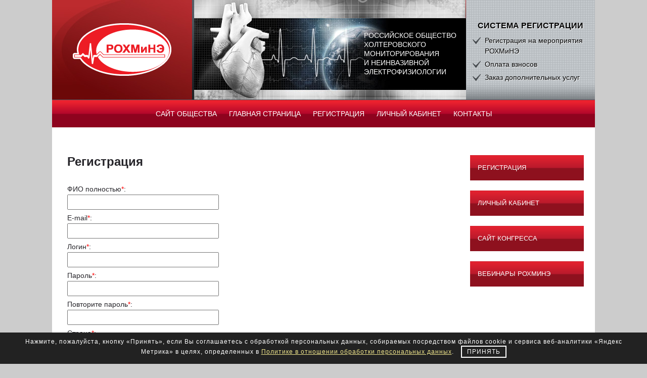

--- FILE ---
content_type: text/html; charset=utf-8
request_url: https://rohmine.confreg.org/registration/
body_size: 9011
content:
<!DOCTYPE html>
<html>
<head>

<link rel="stylesheet" href="https://rohmine.confreg.org/cache/css/b61e675a2adf7abc2aaa4901a5df33b9.css" type="text/css" media="screen" title="prettyPhoto main stylesheet" charset="utf-8">
<meta name="robots" content="noindex">
<link rel="alternate" type="application/rss+xml" title="RSS" href="https://rohmine.confreg.org/news/rss/"><title>Регистрация — Система регистрации на мероприятия РОХМиНЭ</title>
<meta charset="utf-8">
<meta content="Russian" name="language">
<meta content="DIAFAN.CMS http://www.diafan.ru/" name="author">
<meta http-equiv="Content-Type" content="text/html; charset=utf-8">

<meta name="description" content="">
<meta name="keywords" content="">
<meta name="viewport" content="width=device-width,initial-scale=1,user-scalable=no">
<link rel="shortcut icon" href="https://rohmine.confreg.org/favicon.ico" type="image/x-icon">
<link href="https://rohmine.confreg.org/cache/css/efafbf7b23611f7466ad9d789cafd389.css" rel="stylesheet" type="text/css">
<link href="https://rohmine.confreg.org/custom/confreg6057/css/style.css" rel="stylesheet" type="text/css" />
</head>

<body class="lang_1">
<a href="#" class="mobile__menu">
    <span></span>
    <span></span>
    <span></span>
</a>
<div class="wrapper">
		
<header class="container">
  <div class="row">
    <div id="hl">
      <p><img src="/libs/icon/logo_old.png" alt="Логотип РОХМиНЭ"></p>
    </div>
    <div id="hm">
      
      <p class="orgname">Российское общество <br>Холтеровского мониторирования <br>и&nbsp;неинвазивной электрофизиологии</p>
    </div>
    <div id="hr">
      <div class="hr_inner">
<h3>Система регистрации</h3>
<ul><li>Регистрация на мероприятия РОХМиНЭ</li> 
	<li>Оплата взносов</li>
	<li>Заказ дополнительных услуг</li>
</ul>
</div>
	
    </div>
  </div>
</header>
<div class="header_menu container">
  <div class="row">
      <ul class="menu__list"><li class="menu__parent"><a href="http://rohmine.org/"class="first">Сайт общества</a></li>
	<li class="menu__parent"><a href="https://rohmine.confreg.org/"class="first">Главная страница</a></li>
	<li class="menu__parent current"><a href="https://rohmine.confreg.org/registration/?2623"class="active first">Регистрация</a></li>
	<li class="menu__parent"><a href="https://rohmine.confreg.org/lichnyy-kabinet/"class="first">Личный кабинет</a></li>
	<li class="menu__parent"><a href="https://rohmine.confreg.org/kontakty/"class="first">Контакты</a></li>
	</ul>
  </div>
</div>

		<section class="container">
  		<div class="row">
      		<div class="content_wrapper col-xs-12 col-md-8 col-lg-9">
        		<h1>Регистрация</h1><!--<p>Прежде, чем пройти регистрацию на сайте ознакомьтесь, пожалуйста, с документами, которые регламентируют обеспечение оказания услуг зарегистрированным участникам, а также вопросы обработки персональных данных.</p>
<p><a href="https://rohmine.confreg.org/userfls/ufiles/user.pdf" target="_blank">Пользовательское соглашение</a></p>
<p><input id="cb1" class="cba" name="cb1" type="checkbox"><label for="cb1">&nbsp;Согласен</label></p>
<p><a href="https://rohmine.confreg.org/userfls/ufiles/oferta_5.pdf" target="_blank">Договор оферты</a></p>
<p><input id="cb2" class="cba" name="cb2" type="checkbox"><label for="cb2">&nbsp;Согласен</label></p>
<p><a href="/libs/files/soglasie_na_obrabotku_pd_2022.pdf" target="_blank">Согласие на обработку персональных данных</a></p>
<p><input id="cb3" class="cba" name="cb3" type="checkbox"><label for="cb3">&nbsp;Согласен</label></p>
<p>Физическое лицо, ставя галочку напротив слова &laquo;Согласен&raquo; и регистрируясь на интернет-сайте&nbsp;&nbsp;<a href="https://rohmine.confreg.org">https://rohmine.confreg.org</a>&nbsp;(далее &ndash; Сайт), обязуется принять условия Пользовательского соглашения, Договора оферты и Согласия на обработку персональных данных. Принятием указанных документов является простановка галочки напротив слова &laquo;Согласен&raquo; и регистрация на Сайте.</p>
<p>Прохождение регистрации является Вашим согласием с условиями, указанными в документах</p>
<p>Если Вы уже зарегистрированы, пожалуйста, пройдите в&nbsp;<a href="https://rohmine.confreg.org/lichnyy-kabinet/">Личный&nbsp;кабинет</a></p>--><form action="" method="POST" class="js_registration_form registration_form ajax" enctype="multipart/form-data">
<input type="hidden" name="module" value="registration">
<input type="hidden" name="url" value="?action=success">
<input type="hidden" name="action" value="add">
<input type="hidden" name="tmpcode" value="98dce83da57b0395e163467c9dae521b">

<div class="infofield">ФИО полностью<span style="color:red;">*</span>:</div>
<input type="text" name="fio" value="">
<div class="errors error_fio" style="display:none"></div>

<div class="infofield">E-mail<span style="color:red;">*</span>:</div>
<input type="email" name="mail" value="">
<div class="errors error_mail" style="display:none"></div><input type="hidden" name="phone" value="">
<div class="errors error_phone" style="display:none"></div><div class="infofield">Логин<span style="color:red;">*</span>:</div>
	<input type="text" name="name" value="">
	<div class="errors error_name" style="display:none"></div><div class="infofield">Пароль<span style="color:red;">*</span>:</div>
<input type="password" name="password">
<div class="errors error_password" style="display:none"></div>

<div class="infofield">Повторите пароль<span style="color:red;">*</span>:</div>
<input type="password" name="password2">
<div class="errors error_password2" style="display:none"></div><div class="param34"><div class="infofield">Страна<span style="color:red;">*</span>:</div>
				<select name="p34" id="sel34" class="inpselect chosen-select">
					<option value="">-</option><option value="117">Австралия</option><option value="118">Австрия</option><option value="119">Азербайджан</option><option value="120">Аландские острова</option><option value="121">Албания</option><option value="122">Алжир</option><option value="123">Американские Виргинские острова</option><option value="124">Американское Самоа</option><option value="125">Ангилья</option><option value="126">Ангола</option><option value="127">Андорра</option><option value="128">Антарктида</option><option value="129">Антигуа и Барбуда</option><option value="130">Аргентина</option><option value="131">Армения</option><option value="132">Аруба</option><option value="133">Афганистан</option><option value="134">Багамские острова</option><option value="135">Бангладеш</option><option value="136">Барбадос</option><option value="137">Бахрейн</option><option value="138">Белиз</option><option value="139">Белоруссия</option><option value="140">Бельгия</option><option value="141">Бенин</option><option value="142">Бермуды</option><option value="143">Болгария</option><option value="144">Боливия</option><option value="145">Босния и Герцеговина</option><option value="146">Ботсвана</option><option value="147">Бразилия</option><option value="148">Британские Виргинские острова</option><option value="149">Британские территории в Индийском океане</option><option value="150">Бруней</option><option value="151">Буркина Фасо</option><option value="152">Бурунди</option><option value="153">Бутан</option><option value="154">Вануату</option><option value="155">Ватикан</option><option value="156">Великобритания</option><option value="157">Венгрия</option><option value="158">Венесуэла</option><option value="159">Внешние малые острова (США)</option><option value="160">Восточный Тимор</option><option value="161">Вьетнам</option><option value="162">Габон</option><option value="163">Гаити</option><option value="164">Гайана</option><option value="165">Гамбия</option><option value="166">Гана</option><option value="167">Гваделупа</option><option value="168">Гватемала</option><option value="169">Гвинея</option><option value="170">Гвинея-Бисау</option><option value="171">Германия</option><option value="172">Гибралтар</option><option value="173">Гондурас</option><option value="174">Гонконг</option><option value="175">Гренада</option><option value="176">Гренландия</option><option value="177">Греция</option><option value="178">Грузия</option><option value="179">Гуам</option><option value="180">Дания</option><option value="181">Джибути</option><option value="182">Доминика</option><option value="183">Доминиканская республика</option><option value="184">ДР Конго</option><option value="185">Египет</option><option value="186">Замбия</option><option value="187">Западная Сахара</option><option value="188">Зимбабве</option><option value="189">Израиль</option><option value="190">Индия</option><option value="191">Индонезия</option><option value="192">Иордания</option><option value="193">Ирак</option><option value="194">Иран</option><option value="195">Ирландия</option><option value="196">Исландия</option><option value="197">Испания</option><option value="198">Италия</option><option value="199">Йемен</option><option value="200">Кабо-Верде</option><option value="201">Казахстан</option><option value="202">Каймановы острова</option><option value="203">Камбоджа</option><option value="204">Камерун</option><option value="205">Канада</option><option value="206">Катар</option><option value="207">Кения</option><option value="208">Кипр</option><option value="209">Кирибати</option><option value="210">Китай</option><option value="211">Кокосовые острова</option><option value="212">Колумбия</option><option value="213">Коморские острова</option><option value="214">Конго</option><option value="215">Коста-Рика</option><option value="216">Кот-д’Ивуар</option><option value="217">Куба</option><option value="218">Кувейт</option><option value="219">Кыргызстан</option><option value="220">Лаос</option><option value="221">Латвия</option><option value="222">Лесото</option><option value="223">Либерия</option><option value="224">Ливан</option><option value="225">Ливия</option><option value="226">Литва</option><option value="227">Лихтенштейн</option><option value="228">Люксембург</option><option value="229">Маврикий</option><option value="230">Мавритания</option><option value="231">Мадагаскар</option><option value="232">Майотта</option><option value="233">Макао</option><option value="234">Македония</option><option value="235">Малави</option><option value="236">Малайзия</option><option value="237">Мали</option><option value="238">Мальдивы</option><option value="239">Мальта</option><option value="240">Марокко</option><option value="241">Мартиника</option><option value="242">Маршалловы острова</option><option value="243">Мексика</option><option value="244">Мозамбик</option><option value="245">Молдова</option><option value="246">Монако</option><option value="247">Монголия</option><option value="248">Монтсеррат</option><option value="249">Мьянма</option><option value="250">Намибия</option><option value="251">Науру</option><option value="252">Непал</option><option value="253">Нигер</option><option value="254">Нигерия</option><option value="255">Нидерландские Антильские острова</option><option value="256">Нидерланды</option><option value="257">Никарагуа</option><option value="258">Ниуэ</option><option value="259">Новая Зеландия</option><option value="260">Новая Каледония</option><option value="261">Норвегия</option><option value="262">Норфолк</option><option value="263">О.Святой Елены</option><option value="264">ОАЭ</option><option value="265">Оман</option><option value="266">Остров Буве</option><option value="267">Остров Рождества</option><option value="268">Острова Кука</option><option value="269">Пакистан</option><option value="270">Палау</option><option value="271">Палестина</option><option value="272">Панама</option><option value="273">Папуа — Новая Гвинея</option><option value="274">Парагвай</option><option value="275">Перу</option><option value="276">Питкэрн</option><option value="277">Польша</option><option value="278">Португалия</option><option value="279">Пуэрто-Рико</option><option value="280">Реюньон</option><option value="281">Россия</option><option value="282">Руанда</option><option value="283">Румыния</option><option value="284">Сальвадор</option><option value="285">Самоа</option><option value="286">Сан-Марино</option><option value="287">Сан-Томе и Принсипи</option><option value="288">Саудовская Аравия</option><option value="289">Свазиленд</option><option value="290">Северная Корея</option><option value="291">Северные Марианские острова</option><option value="292">Сейшельские острова</option><option value="293">Сенегал</option><option value="294">Сен-Пьер и Микелон</option><option value="295">Сент-Винсент и Гренадины</option><option value="296">Сент-Киттс и Невис</option><option value="297">Сент-Люсия</option><option value="298">Сербия</option><option value="299">Сербия и Черногория</option><option value="300">Сингапур</option><option value="301">Сирия</option><option value="302">Словакия</option><option value="303">Словения</option><option value="304">Соломоновы острова</option><option value="305">Сомали</option><option value="306">Судан</option><option value="307">Суринам</option><option value="308">США</option><option value="309">Сьерра-Леоне</option><option value="310">Таджикистан</option><option value="311">Тайвань</option><option value="312">Тайланд</option><option value="313">Танзания</option><option value="314">Тёркс и Кайкос</option><option value="315">Того</option><option value="316">Токелау</option><option value="317">Тонга</option><option value="318">Тринидад и Тобаго</option><option value="319">Тувалу</option><option value="320">Тунис</option><option value="321">Туркменистан</option><option value="322">Турция</option><option value="323">Уганда</option><option value="324">Узбекистан</option><option value="325">Украина</option><option value="326">Уоллис и Футуна</option><option value="327">Уругвай</option><option value="328">Фарерские острова</option><option value="329">Федеративные Штаты Микронезии</option><option value="330">Фиджи</option><option value="331">Филиппины</option><option value="332">Финляндия</option><option value="333">Фолклендские острова</option><option value="334">Франция</option><option value="335">Французская Гвиана</option><option value="336">Французская Полинезия</option><option value="337">Французские Южные и Антарктические Территории</option><option value="338">Херд и Макдональд</option><option value="339">Хорватия</option><option value="340">ЦАР</option><option value="341">Чад</option><option value="342">Черногория</option><option value="343">Чехия</option><option value="344">Чили</option><option value="345">Швейцария</option><option value="346">Швеция</option><option value="347">Шпицберген и Ян-Майен</option><option value="348">Шри-Ланка</option><option value="349">Эквадор</option><option value="350">Экваториальная Гвинея</option><option value="351">Эритрея</option><option value="352">Эстония</option><option value="353">Эфиопия</option><option value="354">ЮАР</option><option value="355">Южная Георгия и Южные Сандвичевы острова</option><option value="356">Южная Корея</option><option value="357">Ямайка</option><option value="358">Япония</option></select><div class="registration_form_param_text"></div>
		<div class="errors error_p34" style="display:none"></div>
		</div><div class="param31"><div class="infofield">Регион (только для России):</div>
				<select name="p31" id="sel31" class="inpselect chosen-select">
					<option value="">-</option><option value="21">Алтайский край</option><option value="22">Амурская область</option><option value="23">Архангельская область</option><option value="24">Астраханская область</option><option value="25">Белгородская область</option><option value="26">Брянская область</option><option value="27">Владимирская область</option><option value="28">Волгоградская область</option><option value="29">Вологодская область</option><option value="30">Воронежская область</option><option value="31">г. Москва</option><option value="32">г. Санкт-Петербург</option><option value="33">г. Севастополь</option><option value="375">Донецкая Народная Республика (ДНР)</option><option value="34">Еврейская автономная область</option><option value="35">Забайкальский край</option><option value="377">Запорожская область</option><option value="36">Ивановская область</option><option value="37">Иркутская область</option><option value="38">Кабардино-Балкарская Республика</option><option value="39">Калининградская область</option><option value="40">Калужская область</option><option value="41">Камчатский край</option><option value="42">Карачаево-Черкесская Республика</option><option value="43">Кемеровская область - Кузбасс</option><option value="44">Кировская область</option><option value="45">Костромская область</option><option value="46">Краснодарский край</option><option value="47">Красноярский край</option><option value="48">Курганская область</option><option value="49">Курская область</option><option value="50">Ленинградская область</option><option value="51">Липецкая область</option><option value="376">Луганская Народная Республика (ЛНР)</option><option value="52">Магаданская область</option><option value="53">Московская область</option><option value="54">Мурманская область</option><option value="55">Ненецкий автономный округ</option><option value="56">Нижегородская область</option><option value="57">Новгородская область</option><option value="58">Новосибирская область</option><option value="59">Омская область</option><option value="60">Оренбургская область</option><option value="61">Орловская область</option><option value="62">Пензенская область</option><option value="63">Пермский край</option><option value="64">Приморский край</option><option value="65">Псковская область</option><option value="66">Республика Адыгея</option><option value="67">Республика Алтай</option><option value="68">Республика Башкортостан</option><option value="69">Республика Бурятия</option><option value="70">Республика Дагестан</option><option value="71">Республика Ингушетия</option><option value="72">Республика Калмыкия</option><option value="73">Республика Карелия</option><option value="74">Республика Коми</option><option value="75">Республика Крым</option><option value="76">Республика Марий Эл</option><option value="77">Республика Мордовия</option><option value="78">Республика Саха (Якутия)</option><option value="79">Республика Северная Осетия - Алания</option><option value="80">Республика Татарстан (Татарстан)</option><option value="81">Республика Тыва</option><option value="82">Республика Хакасия</option><option value="83">Ростовская область</option><option value="84">Рязанская область</option><option value="85">Самарская область</option><option value="86">Саратовская область</option><option value="87">Сахалинская область</option><option value="88">Свердловская область</option><option value="89">Смоленская область</option><option value="90">Ставропольский край</option><option value="91">Тамбовская область</option><option value="92">Тверская область</option><option value="93">Томская область</option><option value="94">Тульская область</option><option value="95">Тюменская область</option><option value="96">Удмуртская Республика</option><option value="97">Ульяновская область</option><option value="98">Хабаровский край</option><option value="99">Ханты-Мансийский автономный округ - Югра</option><option value="378">Херсонская область</option><option value="100">Челябинская область</option><option value="101">Чеченская Республика</option><option value="102">Чувашская Республика - Чувашия</option><option value="103">Чукотский автономный округ</option><option value="104">Ямало-Ненецкий автономный округ</option><option value="105">Ярославская область</option></select><div class="registration_form_param_text"></div>
		<div class="errors error_p31" style="display:none"></div>
		</div><div class="param2"><div class="infofield">Город<span style="color:red;">*</span>:</div>
				<input type="text" name="p2" value=""><div class="registration_form_param_text"></div>
		<div class="errors error_p2" style="display:none"></div>
		</div><div class="param3"><div class="infofield">Адрес:</div>
				<input type="text" name="p3" value=""><div class="registration_form_param_text"></div>
		<div class="errors error_p3" style="display:none"></div>
		</div><div class="param4"><div class="infofield">Индекс:</div>
				<input type="number" name="p4" value=""><div class="registration_form_param_text"></div>
		<div class="errors error_p4" style="display:none"></div>
		</div><div class="param5"><div class="infofield">Образование:</div>
				<input type="text" name="p5" value=""><div class="registration_form_param_text"></div>
		<div class="errors error_p5" style="display:none"></div>
		</div><div class="param32"><div class="infofield">Специальность<span style="color:red;">*</span>:</div>
				<select name="p32" id="sel32" class="inpselect chosen-select">
					<option value="">-</option><option value="106">Кардиолог</option><option value="107">Невролог</option><option value="108">Терапевт</option><option value="109">Педиатр</option><option value="110">Кардиохирург</option><option value="111">Сосудистый хирург</option><option value="112">Врач функциональной диагностики</option><option value="113">Врач ультразвуковой диагностики</option><option value="114">Генетик</option><option value="115">Средний медицинский персонал</option><option value="116">Другое</option></select><div class="registration_form_param_text"></div>
		<div class="errors error_p32" style="display:none"></div>
		</div><div class="param33"><div class="infofield">Напишите, пожалуйста, Вашу специальность (для выбравших пункт Другое):</div>
				<input type="text" name="p33" value=""><div class="registration_form_param_text"></div>
		<div class="errors error_p33" style="display:none"></div>
		</div><div class="param6"><div class="infofield">Ученая степень:</div>
				<input type="text" name="p6" value=""><div class="registration_form_param_text"></div>
		<div class="errors error_p6" style="display:none"></div>
		</div><div class="param7"><div class="infofield">Звание:</div>
				<input type="text" name="p7" value=""><div class="registration_form_param_text"></div>
		<div class="errors error_p7" style="display:none"></div>
		</div><div class="param8"><div class="infofield">Дата рождения<span style="color:red;">*</span>:</div>
				<input type="text" name="p8" value=""><div class="registration_form_param_text"></div>
		<div class="errors error_p8" style="display:none"></div>
		</div><div class="param9"><div class="infofield">Основное место работы<span style="color:red;">*</span>:</div>
				<textarea name="p9" rows="10" cols="30"></textarea><div class="registration_form_param_text"></div>
		<div class="errors error_p9" style="display:none"></div>
		</div><div class="param10"><div class="infofield">Занимаемая должность:</div>
				<input type="text" name="p10" value=""><div class="registration_form_param_text"></div>
		<div class="errors error_p10" style="display:none"></div>
		</div><div class="param11"><div class="infofield">Контактные телефоны<span style="color:red;">*</span>:</div>
				<input type="text" name="p11" value=""><div class="registration_form_param_text"></div>
		<div class="errors error_p11" style="display:none"></div>
		</div><div class="param42"><div class="infofield">Категория участия<span style="color:red;">*</span>:</div>
				<select name="p42" id="sel42" class="inpselect chosen-select">
					<option value="">-</option><option value="359">Докладчик</option><option value="360">Слушатель</option><option value="361">Организационный комитет</option><option value="362">Гость</option><option value="363">Экспонент</option></select><div class="registration_form_param_text"></div>
		<div class="errors error_p42" style="display:none"></div>
		</div><div class="param13"><div class="infofield">Комментарии:</div>
				<textarea name="p13" rows="10" cols="30"></textarea><div class="registration_form_param_text"></div>
		<div class="errors error_p13" style="display:none"></div>
		</div><div class="param21"><div class="infofield">Являетесь ли Вы членом регионального отделения РОХМиНЭ<span style="color:red;">*</span>:</div>
				<select name="p21" id="sel21" class="inpselect chosen-select">
					<option value="">-</option><option value="9">Да</option><option value="10">Нет</option></select><div class="registration_form_param_text"></div>
		<div class="errors error_p21" style="display:none"></div>
		</div><div class="param22"><div class="infofield">Укажите название регионального отделения:</div>
				<input type="text" name="p22" value=""><div class="registration_form_param_text"></div>
		<div class="errors error_p22" style="display:none"></div>
		</div><div class="param73"><div class="infofield">Планируете ли Вы принять участие в Конгрессе РОХМИНЭ 22-23 апреля 2026г.?<span style="color:red;">*</span>:</div>
				<select name="p73" id="sel73" class="inpselect chosen-select">
					<option value="">-</option><option value="383">Очно</option><option value="384">Онлайн</option><option value="385">Не планирую</option></select><div class="registration_form_param_text"></div>
		<div class="errors error_p73" style="display:none"></div>
		</div><div class="param74"><input name="p74" id="registration_p74" value="1" type="checkbox" ><label for="registration_p74">Я подтверждаю, что ознакомлен(а) с <a href="https://trialogue-org.ru/libs/files/politika_obrabotki_personaljnyh_dannyh_trialog.pdf" target="_blank" rel="noopener noreferrer">Политикой в отношении обработки персональных данных</a></label><div class="registration_form_param_text"></div>
		<div class="errors error_p74" style="display:none"></div>
		</div><div class="param75"><input name="p75" id="registration_p75" value="1" type="checkbox" ><label for="registration_p75">Даю <a href="https://trialogue-org.ru/libs/files/soglasie_na_obrabotku_pd.pdf" target="_blank" rel="noopener noreferrer">Согласие на обработку персональных данных</a><span style="color:red;">*</span></label><div class="registration_form_param_text"></div>
		<div class="errors error_p75" style="display:none"></div>
		</div><div class="param65"><input name="p65" id="registration_p65" value="1" type="checkbox" ><label for="registration_p65">Даю <a href="https://trialogue-org.ru/libs/files/soglasie_na_rassylki.pdf" target="_blank" rel="noopener noreferrer">Согласие на получение новостных и/или рекламных рассылок</a></label><div class="registration_form_param_text"></div>
		<div class="errors error_p65" style="display:none"></div>
		</div><div class="captcha"><div class="block captcha">
<img src="https://rohmine.confreg.org/captcha/get/registration8907" width="159" height="80" class="code_img captcha-image">
<input type="hidden" name="captchaint" value="8907">
<input type="hidden" name="captcha_update" value="">

<span class="input-title">Введите код с картинки:</span><br>
<input type="text" name="captcha" value="" autocomplete="off">
<br>
<div class="js_captcha_update captcha_update"><a href="javascript:void(0)" class="button-refresh">&nbsp;</a></div></div><div class="errors error_captcha" style="display:none"></div></div><br><div class="agree_wrap">
<div class="agree_text">
<p>Нажимая кнопку "Регистрация" Вы принимаете условия <a href="https://rohmine.confreg.org/userfls/ufiles/user.pdf" target="_blank" rel="noopener noreferrer">Пользовательского Соглашения</a> и <a href="https://rohmine.confreg.org/userfls/ufiles/oferta_rohmine_2024_v2.pdf" target="_blank" rel="noopener noreferrer">Договора оферты</a>.</p>
</div>
</div><input id="regsubmit" type="submit" value="Регистрация">
<div class="warning_wrap"></div><div class="errors error" style="display:none"></div>

<div class="required_field"><span style="color:red;">*</span> — Поля, обязательные для заполнения</div>

</form>
<div class="errors registration_message"></div>
      		</div>
      		<div class="sidebar_wrapper col-xs-12 col-md-4 col-lg-3">
        		<p class="text-center">	
	<a class="link_button" href="https://rohmine.confreg.org/registration/?33221">Регистрация</a>
	<a class="link_button" href="https://rohmine.confreg.org/lichnyy-kabinet/">Личный кабинет</a>	
	<a class="link_button" href="https://congress.rohmine.org/">Сайт Конгресса</a>
	<a class="link_button" href="https://rohmine.org/vebinary/">Вебинары РОХМиНЭ</a>
</p>

      		</div>
    	</div>
  	</section>
  	
<footer class="container">
  <div class="footer_left">
    <div class="footer_trialog">ООО &laquo;Триалог&raquo;<br>
	Техническое сопровождение мероприятий</div>
  </div>
  <div class="footer_right">
    
  </div>

</footer>
</div>


		<!--[if lt IE 9]><script src="//ajax.googleapis.com/ajax/libs/jquery/1.10.2/jquery.min.js"></script><![endif]-->
		<!--[if gte IE 9]><!-->
		<script type="text/javascript" src="//ajax.googleapis.com/ajax/libs/jquery/2.0.3/jquery.min.js" charset="UTF-8"></script><!--<![endif]-->

		<script type="text/javascript" src="https://rohmine.confreg.org/custom/confreg6057/js/jquery.form.min.js" charset="UTF-8"></script>
		<script type="text/javascript" src="//ajax.googleapis.com/ajax/libs/jqueryui/1.10.3/jquery-ui.min.js" charset="UTF-8"></script>
		<script type="text/javascript" src="https://rohmine.confreg.org/js/timepicker.js" charset="UTF-8"></script><script type="text/javascript">
	jQuery(function(e){
	e.datepicker.setDefaults(e.datepicker.regional["ru"]);
	e.timepicker.setDefaults(e.timepicker.regional["ru"]);
	});
</script>
<script type="text/javascript" src="https://rohmine.confreg.org/js/jquery.scrollTo.min.js" charset="UTF-8"></script>
<script type="text/javascript" src="https://rohmine.confreg.org/cache/js/4353a2b82e8b7d6224ee3592c13e531a.js" charset="UTF-8"></script>
<script type="text/javascript"  src="https://rohmine.confreg.org/js/jquery.touchSwipe.min.js" charset="UTF-8"></script>
<script src="https://rohmine.confreg.org/cache/js/e391442fd760a45e931facf1eeadec00.js"></script><script type="text/javascript" src="https://rohmine.confreg.org/cache/js/8df7648efad40d557b0e625a47e54126.js" charset="UTF-8"></script>
	<script asyncsrc="https://rohmine.confreg.org/cache/js/870e42d4f92f21fd6d4af5efbbdd0b4a.js" type="text/javascript" charset="UTF-8"></script>
		<script type="text/javascript" asyncsrc="https://rohmine.confreg.org/cache/js/a2d4502db6e41f5fef7706d6f7e3febd.js"></script>
		<script type="text/javascript" asyncsrc="https://rohmine.confreg.org/cache/js/d3c86e062500128240ede4d707f8a32f.js"></script>
<script src="https://rohmine.confreg.org/custom/confreg6057/js/chosen.jquery.min.js"></script>
<script type="text/javascript" asyncsrc="https://rohmine.confreg.org/js/main.js" charset="UTF-8"></script>

<script src="https://rohmine.confreg.org/custom/confreg6057/js/common.js"></script>

<div class="privacy_policy">Нажмите, пожалуйста, кнопку «Принять», если Вы соглашаетесь с обработкой персональных данных, собираемых посредством файлов cookie и сервиса веб-аналитики «Яндекс Метрика» в целях, определенных в <a href="https://trialogue-org.ru/libs/files/politika_obrabotki_personaljnyh_dannyh_trialog.pdf" target="_blank" rel="noopener noreferrer">Политике в отношении обработки персональных данных</a>. <span class="button" onclick="privacy_close()">Принять</span></div>
<script language="javascript" type="text/javascript">
	function privacy_close() {
		diafan_cookie.set("privacy_policy", "1", {expires:9223372036854775807, path:"/", domain:"rohmine.confreg.org"});
		$(".privacy_policy").remove();
	}
</script>



<script type="text/javascript" >
   (function(m,e,t,r,i,k,a){m[i]=m[i]||function(){(m[i].a=m[i].a||[]).push(arguments)};
   m[i].l=1*new Date();k=e.createElement(t),a=e.getElementsByTagName(t)[0],k.async=1,k.src=r,a.parentNode.insertBefore(k,a)})
   (window, document, "script", "https://mc.yandex.ru/metrika/tag.js", "ym");

   ym(68184391, "init", {
        clickmap:true,
        trackLinks:true,
        accurateTrackBounce:true
   });
</script>
<noscript><div><img src="https://mc.yandex.ru/watch/68184391" style="position:absolute; left:-9999px;" alt="" /></div></noscript>


</body>
</html>


--- FILE ---
content_type: text/css
request_url: https://rohmine.confreg.org/custom/confreg6057/css/style.css
body_size: 10759
content:
@import url(/adm/css/fontawesome.css);

html {
	height:100%
}
body {
	background:#CCC;
	font:normal 14px/22px Arial, Helvetica, sans-serif;
	color:#26252a;
	height:100%;
}
.wrapper {
	min-height:100%;
	margin:0 auto;
}
.container {
	margin: 0 auto;
  background: #FFF;
}
.catalog {
	padding-bottom: 100px;
}
a, img {
	outline:none;
}
a:focus {
	outline:none;
}
a:link, a:visited {
	color: #BA292C;
	text-decoration: none;
}
a:hover {
	color: #BA292C;
	text-decoration: underline;
}
h1 {
	font-size: 24px;
	line-height: 36px;
	font-weight: bold;
	margin-bottom: 20px;
}
h2 {
	font-size: 20px;
	line-height: 28px;
	font-weight: bold;
	margin: 20px 0;
}
h3 {
	font-size: 18px;
	line-height: 24px;
	font-weight: bold;
	margin: 15px 0;
}

img {
  max-width: 100%;
  height: auto;
}

form.login {
	margin: 15px 0;
}

.table-bordered {
	border-collapse: collapse;
}
.table-bordered tr td,
.table-bordered tr th  {
	padding: 3px 10px;
	border: 1px solid #CCC;
}

.button {
    display: inline-block;
    min-width: 150px;
    height: 40px;
    line-height: 40px;
    border: none;
    cursor: pointer;
    text-align: center;
    color: #fff;
    font-size: 14px;
    background: #CC1D2D;
    text-transform: uppercase;
    padding: 0 20px;
    -webkit-transition: .3s;
    transition: .3s;
}
.button:hover {
    background: #8E111E;
}
.button span {
    display: inline-block;
    width: 100%;
    vertical-align: middle;
    line-height: 1.125rem;
}

.account {
    font-size: 15px;
}
.content_wrapper .account p {
  margin-bottom: 7px;
}
.content_wrapper table {
    border-collapse: collapse;
}
.content_wrapper table tr td,
.content_wrapper table tr th {
    border: 1px solid #3c3c3c;
    padding: 5px 10px;
}

.content_wrapper ul, .content_wrapper ol {
    margin: 5px 0 10px 0;
}
.content_wrapper ul li {
    list-style: disc outside;
    margin-left: 20px;
}
.content_wrapper ol li {
    list-style: decimal outside;
    margin-left: 20px;
}
.content_wrapper li ul li {
    list-style-type: circle;
    margin-left: 25px;
}

.content_wrapper li ol li {
    list-style-type: lower-latin;
    margin-left: 25px;
}

.content_wrapper li li li {
    list-style-type: square;
    margin-left: 30px;
}
.chosen-container-single .chosen-single {
    border-radius: 0px;
    background: #FFF;
}
input[type="text"],
input[type="email"],
input[type="password"] {
  width: 450px;
  padding: 2px 4px;
}
select {
  width: 450px;
}
.chosen-container {
    width: 450px !important;
}
textarea {
  width: 450px;
  padding: 2px 4px;
  height: 75px;
}
input[type="checkbox"] {
  vertical-align: top;
  margin-right: 10px;
}
form label {
    font-weight: normal;
    
}
form.login input[type="text"], 
form.login input[type="password"] {
    margin-bottom: 5px;
}

.feedback_form .infofield {
  margin: 15px 0 5px 0;
  font-weight: bold;
}

.feedback_form label {
  font-weight: normal;
}
.feedback_form .button.solid {
  margin-top: 40px;
}
.wide_login input {
  margin-bottom: 10px;
}
.captcha {
    margin-top: 10px;
}
.captcha input {
  width: auto;
}
.param74 {
    padding-top: 20px;
}
.param75,
.param65 {
    padding-top: 10px;
}

.scroll_table {
    overflow-x: auto;
    margin-bottom: 20px;
}
.scroll_table table {
    margin: 0;
}

/* privacy policy */
.privacy_policy {
  position: fixed;
  z-index: 998;
  bottom: 0px;
  width: 100%;
  min-width: 320px;
  padding: 10px 20px 12px;
  font-size: 100%;
  letter-spacing: 1px;
  font: 12px/16px Arial, Helvetica, sans-serif;
  color: #fff;
  background-color: #222;
  text-align: center;
}
.privacy_policy a:link, .privacy_policy a:visited {
  color: #F0E68C;
  text-decoration: underline;
}
.privacy_policy a:hover, .privacy_policy a:active {
  text-decoration: none;
}

.devoloper_tech ~ .privacy_policy {
  padding-bottom: 24px;
}

.privacy_policy .button {
    display: inline-block;
    color: #FFF;
    border: 2px solid #FFF;
    font-size: 12px;
    padding: 3px 10px;
    font-weight: normal;
    margin: 0 0 0 10px;
    height: auto;
    width: auto;
    min-width: auto;
    line-height: 1.2;
    background: transparent;
}
.privacy_policy .button:hover {
  cursor: pointer;
}




/* helpers */
.clear {
  clear:both;
}
.clearleft {
    clear: left;
}
.text_right {
    text-align: right;
}
.text_center {
    text-align: center;
}
.text_red {
  color: #c00000;
}
.block_center {
  display: block;
  margin-right: auto;
  margin-left: auto;
}
.no_style {
    padding: 0;
    margin: 0;
}
.no_style li {
    list-style: none;
    
}
input[type="submit"],
.link_button {
    display: inline-block;
    min-width: 200px;
    height: 50px;
    border: 0;
    margin: 10px 10px 10px 0;
    cursor: pointer;
    font-size: 13px;
    line-height: 50px;
    text-align: center;
    color: #fff;
    background: #8E111E  url(../img/btn_bg.png) 0 0 repeat-x;
    text-transform: uppercase;
    padding: 0 15px;
    text-decoration: none;    
}
input[type="submit"]:hover,
.link_button:hover,
input[type="submit"]:active,
.link_button:active {
    background: #8E111E;
    text-decoration: none;
}
a.link_button:link, a.link_button:visited {
    color: #FFF;
}
a.link_button:hover, a.link_button:active {
    color: #FFF;
}

.cng26 .link_button {
    background: #BA1800;
}
.cng26 .link_button:hover,
.cng26 .link_button:active {
    background: #E7242F;
    transition: all ease 0.3s;
}
.cng26 .lout_wrap {
    background: #BA1800;
}
.cng26 .lout_wrap:hover,
.cng26 .lout_wrap:active {
    background: #E7242F;
}
.cng26 .sidebar_wrapper .sidebar_out {
    transition: all ease 0.3s;
}
.cng26 .sidebar_wrapper .sidebar_out:hover, 
.cng26 .sidebar_wrapper .sidebar_out:active {
    background: #E7242F url(../img/sign-out.png) 20px 50% no-repeat;
}


#wrapper {
	width: 1074px;
	margin: 0 auto 50px auto;
	background-color: #fff;
}
header.container {
	background: #5D0007;
}
#hl {
	width: 100%;
	height: auto;
	float: none;
	padding: 10px;
}
#hm {
	width: 100%;
	height: auto;
	float: none;
}
#hr {
	display: none;
}
#hr .hr_inner {
	margin: 30px 10px 10px 10px;
	overflow: hidden;
}
#hr h3 {
	text-transform: uppercase;
	text-align: center;
	font-size: 16px;
	line-height: 28px;
	color: #000;
	text-shadow: 1px 1px 1px #FFF;
	margin: 7px 0 5px 0;
}
#hr ul li {
	font-size: 14px;
	padding: 0 0 5px 27px;
	line-height: 21px;
	color: #000;
	text-shadow: 1px 1px 1px #FFF;
	list-style-type: none;
	background: url("/libs/icon/check.png") no-repeat 3px 3px;
}
.cng header.container {
  height: auto;
  background: #8F111D;
}

.cng #hl {
    width: 100%;
    height: auto;
    text-align: center;
    float: none;
    padding-left: 30px;
}
.cng #hl .head__logo  {
  text-align: center;
}
.cng #hl .logo1 {
  display: inline-block;
  padding: 0 10px;
}
.cng #hl .logo2 {
  display: inline-block;
  padding: 0 10px;
}
.cng #hr {
    height: auto;
    position: relative;
    float: none;
}
.cng .headtit {
    margin: 10px;
    text-align: center;
    font: normal 16px/22px Arial, Tahoma, sans-serif;
    color: #FFF;
}
.cng .headtit .top_date {
    font: bold 24px/28px Arial, Tahoma, sans-serif;
    padding: 5px;
    color: #EF4136;
}

/*------------------Конгресс 2021-------------------*/
.cng21 header.container {
  height: auto;
  background: #5D0007;
}
.cng21 .hl {
    width: 100%;
    height: auto;
    text-align: center;
    float: none; 
    padding: 0 40px;
}
.cng21 .hl img {
    max-width: 100%;
    max-height: 100%;
}
.cng21 .hl .head__logo  {
  text-align: center;
}
.cng21 .hl .logo1 {
  display: inline-block;
  padding: 10px;
}
.cng21 .hl .logo2 {
  display: inline-block;
  padding: 10px;
}
.cng21 .hr {
    width: 100%;
    height: auto;
    text-align: center;
    float: none; 
    padding: 0 10px;  
}
.cng21 .headtit21 {
    margin: 0 0 0 5px;
    font: bold 16px/18px Arial, Tahoma, sans-serif;
    color: #FFF;
}
.headtit21 .top_date21 {
    font: bold 28px/36px Arial, Tahoma, sans-serif;
    padding-top: 5px;
}
.headtit21 .top_place {
    color: #EA212E;
}

.cng21 .head__online {
    position: relative;
    right: auto;
    bottom: auto;
    font: bold 20px/24px 'MyriadPro', Arial, Tahoma, sans-serif;
    color: #FFF;
    text-align: center;
    margin-bottom: 20px;
}
.cng21 .top_date {
      font: normal 16px/20px 'MyriadPro', Arial, Tahoma, sans-serif;
      padding-top: 0px;
      color: #FFF;
  }

.registration_form .param22 {
    display: none;
}
 .registration_form .param46 {
    display: none;
 } 
 .registration_form .param64 {
    display: none;
 }

/* Выставка  2021 */
.stand {
  height: auto;
  position: relative;
  margin-bottom: 10px; 
}
.stand__bg {
  width: 100%;
  height: auto; 
}
.stand__tv {
    position: absolute;
    top: 20.2%;
    left: 46.0%;
    width: 22.7%;
    height: 22.8%;
}
.stand__left {
    position: absolute;
    top: 22.5%;
    left: 10.2%;
    width: 12.5%;
    height: 62%;
}
.stand__shelf {
    position: absolute;
    top: 26.7%;
    right: 11.8%;
    width: 16.5%;
    height: 57%;
}
.stand__photo {
    position: absolute;
    top: 20.4%;
    left: 27.7%;
    width: 16.6%;
    height: 22.5%;
}
.stand__resp {
    position: absolute;
    top: 55%;
    left: 43.5%;
    width: 22.5%;
    height: 28.5%;
}
.stand__link {
    text-decoration: none;
    color: #fff;
    position: relative;
    display: block;
    width: 100%;
    height: 100%;
}

.stand .stand__question {
    position: absolute;
    top: 2%;
    right: 2%;
    width: 11%;
    max-width: 132px;
}

#modal-quest {
    width: 550px;
    max-width: 100%;
}
#modal-shelf, 
#modal-info {
    width: 700px;
    max-width: 100%;   
}
#modal-quest .error_message, 
#modal-quest .error {
    box-shadow: none;
}

.dms .stand__shelf {
    top: 35%;
    right: 19%;
    width: 14%;
    height: 48%;
}
.dms .stand__resp {
    top: 58%;
    left: 41%;
    width: 18.5%;
    height: 25.5%;
}
.dms .stand__left {
    top: 32%;
    left: 13%;
    width: 11%;
    height: 52%;
}
.dms .stand__photo {
    top: 27.5%;
    left: 26%;
    width: 32%;
}
.healthcare .stand__resp {
    top: 58%;
    left: 41%;
    width: 18.5%;
    height: 25.5%;
}
.healthcare .stand__shelf {
    top: 35%;
    right: 19%;
    width: 14%;
    height: 48%;
}
.healthcare .stand__tv {
    top: 29%;
    left: 41%;
    width: 17.5%;
    height: 18%;
}
.healthcare .stand__left {
    top: 32%;
    left: 13%;
    width: 11%;
    height: 52%;
}
.healthcare .stand__photo {
    top: 28%;
    left: 26%;
    width: 12.5%;
    height: 18%;
}
.incart .stand__left {
    top: 12%;
    left: 13%;
    width: 15.5%;
    height: 77%;
}
.incart .stand__tv {
    top: 25%;
    left: 39%;
    width: 24.5%;
    height: 24%;
}
.incart .stand__resp {
    top: 62%;
    left: 43.5%;
    width: 17%;
    height: 31%;
}
.incart .stand__shelf {
    top: 34%;
    right: 13.5%;
    width: 9%;
    height: 57%;
}
.med_press .stand__left {
    top: 22.5%;
    left: 12%;
    width: 16%;
    height: 70%;
}
.med_press .stand__resp {
    top: 57%;
    left: 38.5%;
    width: 21%;
    height: 33.5%;
}
.med_press .stand__shelf {
    top: 39%;
    right: 16.5%;
    width: 21%;
    height: 53%;
}

.bpl .stand__tv {
  position: absolute;
  top: 22.2%;
  left: 35%;
  width: 23.7%;
  height: 23.8%;
}
.bpl .stand__left {
    position: absolute;
    top: 8.5%;
    left: 7.5%;
    width: 15.5%;
    height: 75%;
}
.bpl .stand__shelf {
  position: absolute;
  top: 33.7%;
  right: 32.8%;
  width: 7.5%;
  height: 52%;
}
.bpl .stand__photo {
  position: absolute;
  top: 28.4%;
  left: 70.7%;
  width: 23.6%;
  height: 58.5%;
}
.bpl .stand__resp {
  position: absolute;
  top: 60%;
  left: 37.5%;
  width: 16.5%;
  height: 28.5%;
}
.bpl .stand__presents {
  position: absolute;
    top: 49%;
    left: 47.5%;
    width: 6.5%;
    height: 10.5%;
}



.stand_btns {
  margin-top: 10px;
}
.stand .tooltip {  
  background: #D8564C;    
  /*width: 100%;*/
  color: #fff;
  text-decoration: none;
  position: absolute;
  top: -40px;
  left: 0;  
  padding: 5px 10px;
  text-align: center;
  -webkit-box-sizing: border-box;
  box-sizing: border-box;
  display: none;   
}
.stand .tooltip::after {
  content: "";
  position: absolute;
  top: 100%;
  left: 25%;
  margin-left: -8px;
  border-width: 8px;
  border-style: solid;
  border-color: #D8564C transparent transparent transparent;
}

.stand__id:hover .tooltip,
.stand__sim:hover .tooltip,
.stand__presents:hover .tooltip {
  display: block;
  transform: skew(0,0);
}
.stand__link:hover,
.stand__link:active {
   opacity: 1; 
}

.stand__question .tooltip {
    width: 200px;
    left: -68px;
    top: -55px;
}

.stand__btn1:hover .tooltip,
.stand__btn2:hover .tooltip {
  display: block;
  transform: skew(0,0);
}

.stand__cards {
  text-align: center;
}
.stand__card {
  width: 250px;  
  display: inline-block; 
  margin: 5px 5px 10px 5px;   
}
.card_wrapper {
  border: 5px solid #E6E7E8;
  text-align: center;
}
.stand__card .card__img {
  padding: 10px 10px 5px 10px;
  text-align: center;
  height: 130px;
}
.stand__card .card__img img {
  max-width: 200px;
  width: 100%;
}
.stand__card .card__text {
  padding: 15px 5px 5px 5px;
  font-size: 16px;
  line-height: 20px;
  font-weight: bold;
  height: 60px;
}
.stand__card .card__descr {
  padding: 5px;
  font-size: 14px;
  line-height: 18px;
  font-weight: bold;
  height: 36px;
  color: #E82D35;
}
.stand__card .link_button {
  width: 100%;
  margin: 0;
}
.right_buttons {
    text-align: center; 
}
.stand_btns.right_buttons .link_button {
    width: 280px;
    height: 54px;
    line-height: 54px;
    margin: 10px;
    text-align: left;
}

.stand .stand__victor {
    position: absolute;
    width: 10.8%;
    top: 2.5%;
    left: 2%;
    max-width: 123px;
}

.stand_btns .stand__id .link_button{
  padding: 15px 10px;
  background-color: #fff;
  font-weight: bold;
  height: auto;
  line-height: normal;
  width: auto;
}

.previous_next_links{
  padding-top: 10px;
}
#modal-photo .photo_item  {
  float: none;
  display: inline-block;
  margin: 0 5px 10px 5px;
  border: 1px solid #CCC;  
}
#modal-photo .photo_item img {
  max-width: 300px;
  width: 100%;
}

#modal-photo .photo_image {    
    margin: 0;
}
#modal-photo .block.photo {
  text-align: center;
}


#modal-video {
  text-align: center;
}
#modal-video .video_item {
  display: inline-block;
  float: none;
  max-width: 450px;
  margin: 0 5px 10px 5px;  
}
#modal-video .video_wrap {   
  width: 450px;
  height: 253px;
  position: relative;  
  overflow: hidden;
}
#modal-video .video_wrap iframe {
  position: absolute;
  top: 0;
  left: 0;
  width: 100%;
  height: 100%;
  border-width: 0;
  outline-width: 0;
}
#modal-video .video_name {
  display: table-cell;
  height: 34px;
  font-size: 13px;
  font-style: italic;
  line-height: 16px;  
  width: 100%;
  vertical-align: middle;
  text-align: left;  
}
#modal-vict .error_message {
  box-shadow: none;
}
#modal-vict {
    width: 700px;
    max-width: 100%;
}

#modal-vict .feedback_form .feedback_form_param_text{
  width: 100%;
}

.victorina_wrap {
  min-width: 250px;
  margin: 10px 10px 10px 0;  
  text-align: center;
}

/* popups */
.zoom_white {
    position: relative;
    background: #FFFFFF;
    padding: 25px;
    width:auto;
    max-width: 80%;
    margin: 0 auto;
    text-align: justify;
}
.mfp-zoom-in .effect {
    opacity: 0;
    -webkit-transition: all 0.2s ease-in-out;
    -o-transition: all 0.2s ease-in-out;
    transition: all 0.2s ease-in-out;
    -webkit-transform: scale(0.8);
        -ms-transform: scale(0.8);
            transform: scale(0.8);
}
.mfp-zoom-in.mfp-bg {
    opacity: 0;
    -webkit-transition: all 0.3s ease-out;
    -o-transition: all 0.3s ease-out;
    transition: all 0.3s ease-out;
}
.mfp-zoom-in.mfp-ready .effect {
    opacity: 1;
    -webkit-transform: scale(1);
        -ms-transform: scale(1);
            transform: scale(1);
}
.mfp-zoom-in.mfp-ready .effect .block .brochure_block{
  display: grid;
  grid-template-columns: 1fr 1fr;
  grid-row-gap: 50px;
  grid-column-gap: 50px;
  max-width: 700px;
  margin:0 auto;
}
.mfp-zoom-in.mfp-ready .effect .block .brochure_block p{
  text-align: center;
}
.mfp-zoom-in.mfp-ready .effect .block .brochure_block p img{
  height: 150px;
}
.mfp-zoom-in.mfp-ready .effect .block a span{
  display: block;
  /*margin-top:10px;*/
}
.mfp-zoom-in.mfp-ready.mfp-bg {
    opacity: 0.8;
}
.mfp-zoom-in.mfp-removing .effect {
    -webkit-transform: scale(0.8);
        -ms-transform: scale(0.8);
            transform: scale(0.8);
    opacity: 0;
}
.mfp-zoom-in.mfp-removing.mfp-bg {
    opacity: 0;
}

#modal-shelf .block > p {
  text-align: center;
}

.links_block {
  text-align: center;
  padding: 40px 0 20px 0;
}

#modal-shelf .books_block{
  display: flex;
  justify-content: space-around;
}

#modal-shelf .books_block.bottom{
  justify-content: space-evenly;
  margin-top:30px;
}

#modal-shelf .books_block.bottom p img{
  max-height: 140px;
  width:auto;
}


/*------------------Конгресс 2022-------------------*/
.cng22 header {
    background: #570100 url(/libs/img/bg_22.jpg) no-repeat 50% 50%;
    padding: 0;
    position: relative;
    height: 274px;
}
.ltop {
   margin-top: 31px;    
}
.org1 {
    float: left;
    height: 100px;
    width: 57%;
    border-right: 2px solid #cfccd1;
    padding: 17px 15px 0 0;
    text-align: right;
}
.cng22 .org1_logo {
    width: 132px;
}
.org2 {
    float: left;
    padding: 7px 0 0 15px;
}
.cng22 .org2_logo {
    width: 88px;
}
.lbot {
   margin-top: 31px;   
}
.cng22 .place {
    float: left;
    padding: 7px 0 0 40px;        
    color: #fff;
    font-size: 15px;
}
.cng22 .place .city{
    font-size: 38px;
    font-weight: bold;
}
.cng22 .place .date{
    padding-left: 3px;
}
.cng22 .place_logo {
    width: 58px;
    margin-left: 24px;
}
.cng22 header .text{
    max-width: 424px;
    font-size: 17px;
    line-height: 20px;
    color: #fff;    
    margin-top: 42px;
}
.cng22 header .text span{
    display: block;
    font-weight: bold;
}
.cng22 header .text .title{
    font-weight: normal;
}
.cng22 header .text .name{
    text-transform: uppercase;
}

/*---------------------*/

/*------------------Конгресс 2023-------------------*/
.cng23 header {
    background: #570101 url(/libs/img/background23.jpg) 0 0 no-repeat;
    height: 292px;
    padding: 0;
    position: relative;    
}
.cng23 .logo_zone {
  width: 330px;
  float: left;
  margin: 8px 0px 0px 0px;
}
.cng23 .logo_zone img {
  margin: 30px 0 0 40px;
}
.cng23 .sitetitle_zone {
    position: relative;
  width: 410px;
  height: 245px;
  float: left;
  padding: 42px 0 0 0;  
}
.cng23 .format_logo {
    position: absolute;
    right: 0;
    bottom: 0;
}

.cng23 .toptitle_1 {
  font-family: 'MyriadPro', Arial, Helvetica, sans-serif;
  font-size: 15px;
  font-weight: bold;
  font-style: normal;
  line-height: 20px;
  color: #fff;
  text-transform: uppercase;
}
.cng23 .congres1 {
  font-family: Arial, Helvetica, sans-serif;
  font-size: 15px;
  font-weight: 300;
  text-transform: none;

}
.cng23 .toptitle_2 {
  font-family: 'MyriadPro', Arial, Helvetica, sans-serif;
  font-size: 15px;
  font-weight: bold;
  font-style: normal;
  line-height: 20px;
  text-transform: uppercase;
  color: #fff;
  padding-top: 8px;
}
.cng23 .congres2 {
  font-family: Arial, Helvetica, sans-serif;
  font-size: 15px;
  font-weight: 300;
  text-transform: none;
}
.cng23 .toptitle_3 {
  font-family: 'MyriadPro', Arial, Helvetica, sans-serif;
  font-size: 15px;
  font-weight: bold;
  font-style: normal;
  line-height: 20px;
  text-transform: uppercase;
  color: #fff;
  padding-top: 8px;
}
.cng23 .congres3 {
  font-family: Arial, Helvetica, sans-serif;
  font-size: 15px;
  font-weight: 300;
  text-transform: none;
}

.arch_menu {
    padding-top: 10px;
}
.arch_menu ul li {
    text-align: left;   
    padding: 0 0 10px 20px;
    font-size: 15px;
    font-weight: bold;
}
.arch_menu .fa {
    margin-right: 10px;
}


/*------------------Конгресс 2024-------------------*/
.cng24 header {
    background: #570101 url(/libs/img/head_bg24.jpg) 0 0 no-repeat;
    height: 292px;
    padding: 0;
    position: relative;    
}
.cng24 .logo_zone {
  width: 482px;
  height: 292px;
  float: left;
  margin: 0px;
  padding-left: 150px;
}
.cng24 .logo_zone .top_img {
  padding: 45px 0 0 0px;
}
.cng24 .logo_zone .bot_img {
  padding: 30px 0 0 0px;
}
.cng24 .sitetitle_zone {
    position: relative;
  width: 440px;
  height: 245px;
  float: left;
  padding: 42px 0 0 40px;  
}
.cng24 .format_logo {
    position: absolute;
    right: 0;
    bottom: 0;
}

.cng24 .toptitle_1 {
  font-family: 'MyriadPro', Arial, Helvetica, sans-serif;
  font-size: 15px;
  font-weight: bold;
  font-style: normal;
  line-height: 20px;
  color: #fff;
  text-transform: uppercase;
}
.cng24 .congres1 {
  font-family: Arial, Helvetica, sans-serif;
  font-size: 15px;
  font-weight: 300;
  text-transform: none;

}
.cng24 .toptitle_2 {
  font-family: 'MyriadPro', Arial, Helvetica, sans-serif;
  font-size: 15px;
  font-weight: bold;
  font-style: normal;
  line-height: 20px;
  text-transform: uppercase;
  color: #fff;
  padding-top: 8px;
}
.cng24 .congres2 {
  font-family: Arial, Helvetica, sans-serif;
  font-size: 15px;
  font-weight: 300;
  text-transform: none;
}
.cng24 .toptitle_3 {
  font-family: 'MyriadPro', Arial, Helvetica, sans-serif;
  font-size: 15px;
  font-weight: bold;
  font-style: normal;
  line-height: 20px;
  text-transform: uppercase;
  color: #fff;
  padding-top: 8px;
}
.cng24 .congres3 {
  font-family: Arial, Helvetica, sans-serif;
  font-size: 15px;
  font-weight: 300;
  text-transform: none;
}

.arch_menu {
    padding-top: 10px;
}
.arch_menu ul li {
    text-align: left;   
    padding: 0 0 10px 20px;
    font-size: 15px;
    font-weight: bold;
}
.arch_menu .fa {
    margin-right: 10px;
}


/*------------------Конгресс 2025-------------------*/
.cng25 .conf_head {
    height: auto;    
    position: relative;   
    text-align: center; 
    margin-left: -15px;
    margin-right: -15px;
}
.cng25 .conf_head img {
    width: 100%;
}
.cng25 .logo_zone {  
  position: absolute;
  top: 9%;
  left: 21.5%;
  width: 21.7%;
}
.cng25 .place_zone {
  position: absolute;
  bottom: 17%;
  left: 4.1%;
  width: 39%;   
}
.cng25 .title_zone {  
  position: absolute;
  top: 12.0%;
    left: 48.2%;
    width: 35%;
}
.cng25 .format {
    position: absolute;
    top: 17.3%;
    right: 1.7%;    
    width: 3.7%;
}




/*------------------Конгресс 2026-------------------*/
.cng26 .conf_head {
    height: auto;    
    position: relative;   
    text-align: center; 
    margin-left: -15px;
    margin-right: -15px;
    display: flex;
}
.conf_head__item {
    flex: 1;
}

/*---------------------*/

#topnav {
	height: 54px;
	background: #fff url(../img/mnbg.png) repeat-x;
}

#contwrap {
}
#sidebarl {
	width: 277px;
	min-height: 100px;
	float: left;
}
#sidebarl H1 {
	margin-top: 15px;
	text-align: center;
	font-size: 24px;
	padding: 0 10px;
}

#content {
	width: 794px;
	margin: 0 280px;
	min-height: 100px;
}
#content .cont_inner {
	padding: 27px 20px 50px 20px;
}


.certs .fa {
   color:  #8E111E; 
   margin: 0 10px 0 2px;
}

.tez_par_name {
    font-weight: 700;
}
.tez_par_value {
    margin-bottom: 10px;
}

/*------------------------------footer-----------------*/
footer.container {
	clear:both;
	color:#fff;
  height: auto;
  min-height: 150px;
  background: #5D0007;
  padding: 55px 30px 0px 30px;
	overflow:hidden;
	position:relative;
	z-index:10;
	font:normal 14px/18px Arial, Helvetica, sans-serif;
}
footer a {
   color:#fff;
}
.cng26 footer.container {
    background: #E6E7E8;
    color: #666;
}


.footer_left {
   float:left;
   width:50%;
   box-sizing: border-box;
}
.footer_left .trialogue_logo {
  float: left;
  margin-right: 10px;
}
.footer_left .copyright_text {
  padding-top: 0px;
  font-size: 12px;
}

.footer_right {
   float: right;
   width: 50%;
   text-align: right;
}
.socials a:link, .socials a:visited {
    display: inline-block;
    width: 30px;
    height: 30px;
    font-size: 16px;
    line-height: 26px;
    border: 2px solid #FFF;
    text-align: center;
    color: #FFF;
    margin-left: 30px;
    -webkit-transition: .3s;
    transition: .3s;
}
.socials a:hover {
  color: #CC1D2D;
  border: 2px solid #CC1D2D;
}

#hl p {
	text-align: center;
	padding-top: 0px;
	margin: 0;
}
.lang_cont {
	height: auto;
	width: 100%;
	text-align: center;
	margin: 0;
	display: none;
}
.languages {
	padding: 10px 0px;
	margin: 0;
}
.lang_cont ul li {
	float: none;
	display: inline-block;
	list-style-type: none;
	padding: 0 5px;
}
.orgname {
	color: #fff;
	font-size: 14px;
	line-height: 18px;
	text-transform: uppercase;
	margin: 0;
	padding: 10px 0 20px 0;
	text-align: center;
}
.lang_2 .orgname {
	margin-top: 35px;
}
#fbot {
	margin-top: 40px;
}
#fbot  p {
	color: #fff;
	text-align: center;
	padding-top: 10px;
}
#fmidr p{
	text-align: right;
	margin-right: 20px;
}
.telkod {
	color: #606060;
	font: bold italic 16px/32px Arial, Tahoma, sans-serif;
	vertical-align: bottom;
}
.telnom {
	color: #911a1c;
	font: bold italic 28px/32px Arial, Tahoma, sans-serif;
	vertical-align: bottom;
}
.footaddr {
	text-transform: uppercase;
	color: #77787b;
	font-size: 11px;
	margin-top: 10px;
}
.scheme {
	font-size: 12px;
	font-style: italic;
	margin-top: 3px;
}
.scheme a {
	color: #911a1c;
}
#content p {
	padding-bottom: 10px;
}
#content ul li, #content ol li {
	margin: 0 0 5px 17px;

}
.account .fa {
    margin-right: 7px;
    color: #8E111E;
}
.incontent_menu {
    padding-bottom: 7px;
}
.incontent_menu li {
    padding-bottom: 5px;
}

.sidebar_wrapper {
  padding-top: 45px;
  text-align: center;
  margin-bottom: 80px;
}
.sidebar_wrapper.wide {
	padding: 30px;
}
.sidebar_wrapper .link_button {
  margin: 10px 5px;
  min-width: 225px;
  text-align: left;
}
.sidebar_wrapper.wide .link_button {
    text-align: center;
}
.sidebar_wrapper h3 {
  text-align: center;
}
.lout_wrap {
	display: inline-block;
	margin: 10px 5px;
	background: #8E111E  url(../img/btn_bg.png) 0 0 repeat-x;
}
.sidebar_wrapper .sidebar_out {
  min-width: 225px;
  text-align: left;
  margin: 0;
  padding-left: 45px;
  letter-spacing: 0.5px;
  background: transparent url(../img/sign-out.png) 20px 50% no-repeat;
}
.sidebar_wrapper .sidebar_out:hover,
.sidebar_wrapper .sidebar_out:active {
 background: #8E111E url(../img/sign-out.png) 20px 50% no-repeat;
}

.link_button i.fa {
  margin-right: 10px;
}
.link_button.mt0 {
  margin-top: 0;
}
h2 i.fa {
  margin-right: 10px;
}
.victorina_wrap {
    margin: 10px 5px;
}


/*------------------ЛК-----------------------*/
.lk_block {
    display: inline-block;    
    max-width: 100%;  
    margin-bottom: 5px;  
}

.lk_img_btn {
    display: inline-block;
    width: 700px;    
    max-width: 100%;
    min-height: 100px;
    border: 2px solid #8E111E;
    font-size: 20px;
    line-height: 28px;
    padding: 10px 30px;
    transition: all 0.5s;
    text-decoration: none;
}
.lk_img_btn .fa {
    display: table-cell;
    font-size: 36px;
    line-height: 40px;
    height: 80px;
    vertical-align: middle;
    padding: 0 30px 0 0;
    transition: all 0.4s;
    width: 80px;
    text-align: center;
}
.lk_img_btn span {
    display: table-cell;
    height: 80px;
    vertical-align: middle;
}
.lk_img_btn:hover, 
.lk_img_btn:active {
    color:  #e71f2e;
    border: 2px solid #e71f2e;
    text-decoration: none;
}
.lk_img_btn:hover .fa, 
.lk_img_btn:active .fa {
    color: #e71f2e;
}


/*------------------Сетка трансляций------------------*/

.trans_item {
  width: 320px;
  float: left;
  margin: 0 20px 20px 0;
}

.trans_btn {
  max-width: 100%;
  margin: 10px 0;
}
.trans_descr {
  background: #5D0007;
  height: 60px;
  padding: 10px;
  line-height: 40px; 
}
.trans_descr a {
  display: block;
  width: 100%;
  height: 100%;
}
.trans_descr a:link,
.trans_descr a:visited {
  text-decoration: none;
}
.trans_descr a:hover,
.trans_descr a:active {
  text-decoration: none;
}
.trans_name {
  color: #FFFFFF;
  font-size: 16px;
  font-weight: bold;
  padding: 0 10px;
  margin: 0;
}
.wide_video {
  position: relative;
  padding-bottom: 56.25%; /* задаёт высоту контейнера для 16:9 (если 4:3 — поставьте 75%) */
  height: 0;
  overflow: hidden;
}
.wide_video iframe {
  position: absolute;
  top: 0;
  left: 0;
  width: 100%;
  height: 100%;
  border-width: 0;
  outline-width: 0;
}

.tabs__content {
  display: none;
}
.tabs__content.active {
  display: block;
}
.tabs__caption{
  margin: 0 0 20px 0 !important;
  padding: 0px;
}
.tabs__caption:after{
  content:"";
  display:block;
  clear:both;
  height:2px;
  background:#8E111E;
}
.tabs .tabs__caption li{
  margin:0px;
  padding:0px;
  cursor:pointer;
  display:block;
  float:left;
  padding:10px 15px;
  background:#e9eaeb;
  color:#707070;
}
.tabs__caption li.active, .tabs__caption li.active:hover{
  background:#8E111E;
  color:#fff;
}
.tabs__caption li:hover{
  background:#d6d6d7;
}

.trans_big {
  max-width: 640px;
  padding-top: 0px;
}
.prg_time {
  margin: -5px 0 10px 0;
}
.trans_btn_big {
  margin-bottom: 5px;
}
.show_id.trbig {
  max-width: 640px;
}
.id_program {
  margin: 15px 0 70px 0;
}
.id_header .fa-list {
  display: inline-block;
  margin-right: 10px;
}
.trans_program tr td {
  text-align: center;
  vertical-align: middle;
}
.bg_red {
  background: #c00000;
  color: #FFF;
  text-align: center;
  font-size: 16px;
}
.bg_vino {
  background: #800000;
  color: #FFF;
  text-align: center;
  font-size: 16px;
}
.bg_pink {
  background: #ff66ff;
  color: #000;
}
.bg_pastel {
  background: #ffcc99;
  color: #000;
}
.bg_grey {
  background: #d9d9d9;
  color: #000;
}
.bg_yellow {
  background: #ffff99;
  color: #000;
}


/*-----------------Выставка спонсоров-----------------*/
h1 .fa {
  margin-right: 15px;
}

.show_item {
  background: #E6E7E8;
  padding: 20px 20px 50px 20px;
  margin-bottom: 20px;
}
.item_wrap {
  background: #FFFFFF;
  padding: 20px;
}
.item_wrap .link_button {
  max-width: 250px;
  width: 100%;
  min-width: auto;
  text-transform: none;
  padding: 0 5px;
}
.show_left {
  float: left;
  max-width: 220px;
  width: 40%;
}
.show_right {
  float: left;
  width: 60%;
  padding: 0 20px 0 30px;
}

.show_id {
  background: #E6E7E8;
  padding: 0 10px 20px 20px;
  margin: 20px 0;
}
.id_wrap {
  background: #FFFFFF;
  height: 235px;
  padding: 20px;
  overflow-y: scroll;
}
.id_header {
  font: bold 16px/42px Arial, Helvetica, sans-serif;
}

.id_files .fa {
  margin-left: 7px;
}
.idfile_descr {
  padding: 20px 0 0 0;
}
.idfile_descr.closed {
  display: none;
}
.idfile_descr.opened {
  display: block;
}
.idfile_descr p {
  margin: 5px 0 20px 0;
}

.id_videos {
  margin: 30px 0 20px 0;
}
.video_item {
  float: left;
  width: 100%;
  max-width: 330px;
  margin: 15px 10px 0 0;
}
.video_wrap {
    position: relative;
    padding-bottom: 56.25%;
    height: 0;
    overflow: hidden;
    display: block;
}
.video_wrap iframe {
  position: absolute;
  top: 0;
  left: 0;
  width: 100%;
  height: 100%;
  border-width: 0;
  outline-width: 0;
}
.video_item .video_title {
  height: 32px;
  font-size: 13px;
  line-height: 16px;
  font-style: italic;
  display: table-cell;
  vertical-align: bottom;

}
.gehealth .video_item .video_title {
  height: 48px;
}
.id_catalog {
  margin: 30px 0;
}
.id_catalog table {
  margin-top: 15px;
}
.id_catalog tr td {
  border-collapse: collapse;
  border: 1px solid #E6E7E8;
  padding: 10px;
  font-size: 16px;
}

.link_button.wide {
  width: 250px;
  text-transform: none;
}

.id_photos {

}
.photo_wrapper {
  background: #E6E7E8;
  padding: 15px 20px;
  margin: 10px 0 20px 0;
}
.photo_item {
  float: left;
  margin: 7px;
}
.photo_item img {
  width: 200px;
}

.sps_show .show_left .link_button {
  margin-top: 15px;
}


/*--------------------------Викторина----------------*/
.winner_wrap {
  background: #E6E7E8;
  padding: 20px;
  margin-bottom: 20px;
}
.winner_block {
  background: #FFFFFF;
  padding: 10px 20px;
}
.winner_block h2 {
  font-size: 28px;
}
.winner_block .timer {
  padding: 0 20px;
  font-size: 36px;
}
.win_details .field_descr {
  float: left;
  width: 120px;
  height: 30px;
  font-size: 16px;
  line-height: 28px;
  font-weight: normal;
  color: #181D4A;
}
.win_fio {
  font-size: 24px;
  line-height: 28px;
  font-weight: bold;
  color: #851719;
}
.win_org {
  font-size: 18px;
  line-height: 24px;
  padding-top: 10px;
  color: #181D4A;
}


/*--------------------------menu---------------------*/
.header_menu .row {
  color: #FFF;
  background: #8E031E url(/libs/img/menu_bg_red.png) repeat-x 0 0;
}
.cng .header_menu .row {  
  background: #8E031E url(/libs/img/menu_bg_red.png) repeat-x 0 0;
}
.cng26 .header_menu .row {
  color: #BA1800;
  background: #E6E7E8;
}

.menu__list {
	color: #FFF;
   margin: 0;
   padding: 50px 0 0;
   list-style: none;
   position: fixed;
   top: 0;
   left: 0;
   right: 0;
   height: 100%;
   background: #000033;
   background: rgba(93, 0, 7, 0.95);
   z-index: 9999;
   display: none;
   overflow: scroll;
   overflow-x: hidden;
}
.menu__list:after {
   width: 100%;
   height: 0px;
   visibility: hidden;
   overflow: hidden;
   content: "";
   display: inline-block;
}
.menu__list li {
   width: 100%;
   max-width: 100%;
   padding-left: 30px;
   font-size: 22px;
   line-height: 36px;
   margin-bottom: 5px;
   color: #fff;
   text-transform: uppercase;
   text-decoration: none;
   vertical-align: top;
}
.menu__list a {
   color: #fff;
   text-decoration: none;
}
.menu__parent {
   max-width: 130px;
   position: relative;
}
.menu__parent.has-child a {
   padding-right:15px;
}
.menu__parent.has-child .fa {
  padding: 0 7px 0 5px;
}

.menu__parent .menu__child a {
   background: transparent;
   padding-right: 0;
}
.menu__parent a {
   color: #fff;
}
.menu__parent a:hover {
   color: #FFF;
}
.menu__child-list {
   margin: 0;
   padding: 5px 15px 0 0;
   min-width: 180px;
   display: none;
   text-align: left;
   -ms-text-align-last: left;
   text-align-last: left;
}
.menu__child-list li {
   text-transform: none;
}
.menu__child-list li:last-child {
  margin-bottom: 10px;
}
.menu__child-list .menu__child {
   text-align: left;
   display: block;
}
.mobile__menu {
   position: fixed;
   right: 10px;
   top: 10px;
   z-index: 999;
   width: 35px;
   display: inline-block;
   line-height: 5px;
}
.mobile__menu.active {
   z-index: 9999;
}
.mobile__menu span {
   display: inline-block;
   height: 8px;
   width: 35px;
   -webkit-border-radius: 8px;
   border-radius: 6px;
   border: 1px solid #FFF;
   background: #D31F2D;
   margin-bottom: 4px;
}


.profile-hello-text {
	font-weight: bold;
	font-size: 16px;
	margin-bottom: 10px;
}
.registration_form textarea, .usersettings_form textarea {
	width: 300px;
}
.registration_form select, .usersettings_form select {
    width: 300px;
}
.registration_form input, .usersettings_form input  {
	width: 300px;
}
.registration_form .infofield, 
.usersettings_form .infofield  {
    padding-top: 5px;
}
.registration_form input[type="checkbox"], 
.usersettings_form input[type="checkbox"]  {
    width: auto;
}
.registration_form .chosen-container, 
.usersettings_form .chosen-container {
    width: 300px !important;
}
.chosen-container-single .chosen-single {
    border: 1px solid #aaa;
    border-radius: 0px;
    background: #FFF;
    box-shadow: none;
    color: #444;
}
.registration_form input[type="submit"],
.usersettings_form input[type="submit"] {
	width: auto;
}
.agree_wrap {
    text-align: left;
}
.warning_wrap {
    color:  #FF0000;
}

.captcha {
	margin: 20px 0 10px 0;
}
.captcha img {
	float: left;
	margin: 0 10px 5px 0;
}
.captcha input[name="captcha"] {
	width: 130px;
	margin: 5px 0;
}

.button-refresh {
    display: inline-block;
    width: 20px;
    height: 20px;
    background: url(../img/icon_refresh.png);
    cursor: pointer;
}
.button-refresh:hover {
	text-decoration: none;
}
/* shop menu, cart block */
#sidebarl .menu li {
	list-style-type: none;
	font-size: 15px;
	line-height: 24px;
}
#sidebarl .menu a:link, #sidebarl .menu a:visited {
	color: #333;
	text-decoration: none;
}
#sidebarl .menu a:hover, #sidebarl .menu a:active {
	color: #BA292C;
	text-decoration: none;
}
.shop__menu {
	margin: 30px 0;
	padding-left: 20px;
}
.shop__menu h3 {
	font-size: 20px;
}
.shop__menu .menu {
	padding: 0;
}
.shop__menu .menu li {
	list-style: none;
}
.aside .cart_block  {
	padding-left: 20px;
}
.aside .cart_block {
	display: block;	
	min-height: 30px;
	line-height: 24px;	
}
.aside .cart_block a {
    display: inline-block;
    background: #FFF url(../img/cart-24.png) no-repeat left top;
    padding-left: 35px;
}
.aside .cart_block .button {
    margin: 10px 0 10px -35px;    
}
.shop_buy.to-cart {
    margin-bottom: 10px;
}
.cart_order {
    margin-bottom: 100px;
}

.shop-item-info1 {
	padding-top: 10px;
}
.shop-item-info1 input[type="text"] {
	margin-bottom: 10px;
}
.shop-item-info1 .addict-field {
	padding-top: 15px;
}
.shop-item-price {
	margin-top: 15px;
}
.shop-item-price .title {
	font-size: 16px;
}
.shop-item-price .price {
	font-size: 24px;
	padding-left: 5px;
	color: #BA292C;
}
.shop_list {
	border-bottom: none;
}
.shop_list .block_header {
    background-color: #EEE;
    font-size: 18px;
}
.shop_list .shop_cat_link {
	font-size: 16px;
}
.shop_list .shop-item {
    display: inline-block;
    width: 300px;
    margin: 10px 20px 10px 0;
    vertical-align: top;
    border: 1px solid #EEE;
    padding: 20px;	
}
.shop_list .shop-item-title {
	display: block;
	height: 90px;
	margin: 10px 0;
	padding-right: 30px;
	font-weight: bold;
}
.shop_list .shop_img.shop-photo {
	height: 120px;
	width: auto;

}
.shop_list .shop-item-price {
	display: block;
}
.shop_list .shop-item-price {
    margin: 10px 0;
    padding-top: 10px;
}
.shop_id .to-cart {
    padding-top: 20px;
}
.shop_form_param select {
    width: 100px;
    margin: 0 10px 10px 0;
}


/* cart */
.cart {
	border-collapse: collapse;
}
.cart tr th {
	padding: 5px 10px;
}
.cart tr td  {
	padding: 5px 10px;
	border: 1px solid #CCC;
}
.cart_form .infofield {
	font-weight: bold;
}
.cart_form .payment_text {
	font-style: italic;
	font-size: 13px;
	padding: 0 0 0 18px;
}
.payments .payment {
	padding-top: 10px;
}
.payments {
    margin-bottom: 30px;
}
/*.feedback_form input[type="text"],
.feedback_form select {
	width: 400px;
}
.feedback_form textarea {
	width: 388px;
}*/
.feedback_form .feedback_form_param_text {
	font-size: 13px;
	font-style: italic;
	width: 450px;
}
.feedback_form .attachment_extensions {
	font-size: 13px;
	font-style: italic;
	margin-bottom: 15px;
}
.error_message, .error {
    position: relative;
}
.feedback_form .errors.error.error_message {
    position: relative;
}
.feedback_form_param17 {
    display: none;
}


@media (max-width:1170px) {
    .nav ul li {
        margin: 0 7px;
    }
    .nav ul li a {
        font-size: 14px;
    }
}
@media (max-width:991px) {
    .header_top {
        height: 230px;
    }
    .header_logo {
        width: 30%;
        float: left;
    }
    .header_logo img {
        padding-top: 10px;
    }
    .header_title {
        width: 70%;
        float: left;
    }
    .section.container {
        padding: 10px 30px;
    }

    .cng23 header.container {
        background: #570101;
        height: auto;
    }    
    .cng23 .header_top {
       height: auto;
    }
    .cng23 .logo_zone {
        float: none;
        width: 100%;
        text-align: center; 
        margin: 0;
        padding: 0;       
    }
    .cng23 .logo_zone img {
        margin: 20px 0 0 0;
    }
    .cng23 .sitetitle_zone {
        float: none;
        width: 100%;
        height: auto;
        text-align: center; 
        padding: 20px 0;
        margin: 0;          
    }
    .cng23 .format_logo {
        position: relative;
        padding: 15px 0 0 0;
    }

    .cng24 header.container {
        background: #570101;
        height: auto;
    }   
    .cng24 .logo_zone .top_img {
      padding: 20px 20px 0px 20px;
    }
    .cng24 .logo_zone .bot_img {
      padding: 20px;
    } 
    .cng24 .header_top {
       height: auto;
    }
    .cng24 .logo_zone {
        float: none;
        width: 100%;
        height: auto;
        text-align: center; 
        margin: 0;
        padding: 0; 
        background: #FFFFFF;
    }

    .cng24 .sitetitle_zone {
        float: none;
        width: 100%;
        height: auto;
        text-align: center; 
        padding: 20px 0;
        margin: 0;          
    }
    .cng24 .format_logo {
        position: relative;
        padding: 15px 0 0 0;
    }



}
@media (max-width:767px) {
    .header_top {
      height: auto;
    }
    .logo_zone {
        width: 100%;
        text-align: center;
    }
    .logo_zone img {
      margin: 0;
    }
    .sitetitle_zone {
        width: 100%;
        text-align: center;
    }
    .content_wrapper {
      padding: 30px 10px;
    }
    .stand_content{
      padding:30px 10px 0;
    }
    .catalog .aside {
      padding-bottom: 10px;
      border-bottom: 1px dashed #CCC;

    }

    .cng25 .conf_head {        
        background: #FFF;        
    }
    .cng25 .conf_head .header_img {
        display: none;
    }
    .cng25 .logo_zone { 
        position: static;
        background: #FFF;
        margin: 0;
        padding: 40px 20px 0px;
        width: 100%;
        text-align: center;
    }
    .cng25 .logo_zone img {
        width: 300px;
    }
    .cng25 .place_zone {
        position: static;
        background: #FFF;
        margin: 0 auto;
        padding: 40px 20px;
        width: 100%;
        max-width: 400px;
        text-align: center;
    }
    .cng25 .format {    
        right: 20px;
        top: auto;
        bottom: 15px;
        width: 68px;
        background: #670001;
    }
    .cng25 .title_zone {
        position: static;
        width: 100%;        
        background: #570101 url(/libs/img/head_bg_small_25.jpg) no-repeat 50% 0;
        text-align: center;
        margin: 0;
        padding: 40px 20px 100px;
    }  
    .cng25 .title_zone img {
        width: 596px;
    }

    footer.container {
      height: auto;
    }
    .footer_left {
       width:100%;
       text-align: center;
    }
    .footer_left .trialogue_logo {
      float: none;
      display: inline-block;
      margin-right: 15px;
    }
    .footer_right {
       width: 100%;
       text-align: center;
       margin-top: 10px;
    }

    input[type="text"],
    input[type="email"],
    input[type="password"] {
      width: 300px;
      padding: 2px 4px;
    }
    select {
      width: 300px;
    }
    .chosen-container {
        width: 300px !important;
    }
    textarea {
      width: 300px;
      padding: 2px 4px;
      height: 60px;
    }

}

@media screen and (max-width:630px){
  #modal-video .video_wrap{
    width:100%;
    height: auto;
  }
}
@media screen and (max-width:575px){
  .cng26 .conf_head {
    flex-direction: column;
    padding-top: 35px;
    background: #FFF;
    border-bottom: 1px solid #E6E7E8;
  }
  .cng26 .head_right {
    display: none;
  }
}

@media screen and (max-width:430px){
  .previous_link, .next_link{
    width: 50%;
  }
}

@media (min-width: 992px) {
    .content_wrapper {
        padding: 30px 0 200px 30px;
        overflow: hidden;
    }
    .stand_content{
      padding:30px 30px 0px 30px;
    }
    .content_wrapper.wide {
        padding: 30px;
        min-height: 350px;
    }

    #hl {
		width: 277px;
		height: 198px;
		padding: 0px;
		float: left;
		background: #fff url(../img/headl.jpg) no-repeat;
	}
	#hm {
		width: 438px;
		height: 198px;
		padding: 0px;
		float: left;
		background: #fff url(../img/headm.jpg) no-repeat;
	}
	#hr {
		width: 255px;
		height: 198px;
		display: block;
		float: left;
		background: #fff url(../img/headr.jpg) no-repeat;

	}
	#hl p {
		text-align: center;
		padding-top: 45px;
	}
	.lang_cont {
		display: block;
		height: 36px;
		width: 100%;
		text-align: right;
		margin: 7px 0;
	}
	.languages {
		padding: 0 5px 0 0;
	}
	.lang_cont ul li {
		float: right;
		list-style-type: none;
		padding-right: 7px;
	}
	.orgname {
		color: #fff;
		font-size: 14px;
		line-height: 18px;
		text-transform: uppercase;
	    margin: 56px 5px 0 230px;
	    padding: 5px 10px;
	    background: rgba(0, 0, 0, 0.5);
	    text-align: left;
	}
	#hr h3 {
	    text-transform: uppercase;
	    text-align: center;
	    font-size: 16px;
	    font-weight: bold;
	    line-height: 28px;
	    color: #000;
	    text-shadow: 1px 1px 1px #FFF;
	    margin: 7px 0 5px 0;
	}
	#hr ul {
		padding: 0;
	}

    .mobile__menu {
       display: none !important;
    }
    .header_menu {
       clear: both;
       text-align: center;
    }
    .menu__list {
       background: transparent;
       margin: 0;
       padding: 0;
       height: 54px;
       display: block;
       position: relative;
       z-index: 9;
       overflow: visible;
    }
    .menu__list:after {
       width: 100%;
       height: 0px;
       visibility: hidden;
       overflow: hidden;
       content: "";
       display: inline-block;
    }
    .menu__list li {
      display: inline-block;
      font-size: 14px;
      line-height: 54px;
      color: #FFF;
      text-transform: uppercase;
      text-decoration: none;
      text-align: left;
      width: auto;
      padding-left: 0;
    }
    .cng26 .menu__list li {
        color: #BA1800;
    }
    .menu__list li a {
     display: block;
     height: 54px;
     font-size: 14px;
     line-height: 54px;
     padding: 0 10px;
     color: #FFF;
     -webkit-transition: all .15s ease;
     -o-transition: all .15s ease;
     transition: all .15s ease;
    }
    .cng26 .menu__list li a {
       color: #BA1800; 
    }
    .menu__list li a:hover,
    .menu__list li a:active {
      text-decoration: underline;
      color: #FFF;
    }
    .cng26 .menu__list li a:hover,
    .cng26 .menu__list li a:active {
      text-decoration: none;
      color: #E7242F;
    }
    .menu__child-list {
       position: absolute;
       left: -10px;
       top: 100%;
       border-top: 1px dotted #FFF;
       border-bottom: 1px dotted #FFF;
       padding: 10px;
       background: #273E7B;
       display: none;
       z-index: 99;
       width: 225px;
    }
    .menu__child-list li {
       margin: 0 10px 0px 0px;
       line-height: 35px;
       text-transform: none;
    }
    .menu__child-list li a:link,
    .menu__child-list li a:visited {
      color: #FFF;
      display: block;
      height: auto;
      line-height: 1.3em;
      padding-top: 5px;
      padding-bottom: 5px;
      font-size: 15px;
    }
    .menu__child-list li a:hover,
    .menu__child-list li a:active {
      color: #FFF;
    }
    .menu__parent.has-child {
      /*padding-right:17px;*/
    }
    .menu__parent.has-child:hover .menu__child-list {
       display: block;
    }
    .menu__parent.has-child > a {
      background: transparent;
      padding-right: 0;
    }
    .menu__parent.has-child:hover > a {
      color: #FFF;
    }
    .ul_lang {
      padding-right: 20px;
    }
    .trans_item {
      width: 290px;
      margin: 0 15px 10px 0;
    }
    .cng header.container {
      height: 292px;
      background: #5D0007 url(../img/header_bg.jpg) no-repeat top center;
    }
    .cng #hl {
      background: transparent;
    }
    .cng #hm {
      background: transparent;
      width: auto;
    }
    .cng #hr {
      background: transparent;
    }

    .cng #hl {
        width: 220px;
        height: 270px;
        text-align: center;
        float: left;
        padding-left: 30px;
    }
    .cng #hl .head__logo  {
      text-align: center;
    }
    .cng #hl .logo1 {
        padding-top: 38px;
        display: block;
    }
    .cng #hl .logo2 {
        padding-top: 10px;
        display: block;
    }
    .cng #hr {
        height: 270px;
        position: relative;
        float: right;
    }
    .cng .headtit {
        margin: 50px 0 0 40px;
        font: normal 16px/22px 'MyriadPro', Arial, Tahoma, sans-serif;
        color: #FFF;
        text-align: left;
    }
    .cng .headtit .top_date {
        font: bold 24px/28px 'MyriadPro', Arial, Tahoma, sans-serif;
        padding-top: 5px;
        color: #EF4136;
    }
    .cng .head__online {
        position: absolute;
        right: 20px;
        bottom: 15px;
    }

    /*------------------Конгресс 2021-------------------*/
    .cng21 header.container {
      height: 297px;
      background: #5D0007 url("/libs/img/header_bg_21.jpg") no-repeat 30% 50%;
      position: relative;
    }
    .cng21 .hl {
        width: 200px;
        height: 270px;
        text-align: center;
        float: left; 
        padding: 0;
    }
    .cng21 .hl img {
        max-width: 100%;
        max-height: 100%;
    }
    .cng21 .hl .head__logo  {
      text-align: center;
    }
    .cng21 .hl .logo1 {
        padding-top: 38px;
    }
    .cng21 .hl .logo2 {
        padding-top: 15px;
    }
    .cng21 .hr {
        width: auto;
        height: 270px;
        position: relative;
        float: left;   
        padding: 0;
        text-align: left;
    }
    .cng21 .headtit21 {
        margin: 42px 0 0 5px;
        font: normal 20px/23px 'MyriadPro', Arial, Tahoma, sans-serif;
        color: #FFF;
    }
    .cng21 .head__online {
        position: absolute;
        right: 20px;
        bottom: 45px;
        font: bold 45px/45px 'MyriadPro', Arial, Tahoma, sans-serif;
        color: #FFF;
        text-align: left;
        margin: 0;
    }
    .cng21 .top_date {
        font: normal 20px/20px 'MyriadPro', Arial, Tahoma, sans-serif;
        padding-top: 5px;
        color: #FFF;
    }
    /*---------------------*/
}

@media (max-width: 991px) {
    .cng22 header {
        height: auto;
        background: #570100;
        text-align: center;
    }
    .ltop {
       margin-top: 10px; 
       text-align: center;   
    }
    .org1 {
        float: none;
        height: 100px;
        width: auto;
        display: inline-block;        
        border-right: 2px solid #cfccd1;
        padding: 17px 15px 0 0;
        text-align: right;
        vertical-align: top;
    }    
    .org2 {
        float: none;
        text-align: left;
        height: 100px;
        display: inline-block;  
        padding: 7px 0 0 15px;
        vertical-align: top;
    }   
    .lbot {
       margin-top: 25px;  
       text-align: center; 
    }
    .cng22 .place {
        float: none;
        display: inline-block; 
        vertical-align: top;
        padding: 7px 0 0 0;                
    }
    .cng22 .place .city{
        font-size: 38px;
        font-weight: bold;
    }
    .cng22 .place .date{
        padding-left: 3px;
    }
    .cng22 .place_logo {
        width: 58px;
        margin-left: 24px;
    }
    .cng22 header .text{
        display: inline-block;        
        margin: 20px 0;
    }
}

@media (max-width: 450px) {
    .ltop {
       margin-top: 50px;           
    }    
}


@media (min-width: 1200px) {
	.container {
		width: 1074px;
	}
	#hl {
		width: 277px;
		height: 198px;
		float: left;
		background: #fff url(../img/headl.jpg) no-repeat;
	}
  .cng #hl {
    background: transparent;
  }
	#hm {
		width: 542px;
		height: 198px;
		float: left;
		background: #fff url(../img/headm.jpg) no-repeat;
	}
  .cng #hm {
    background: transparent;
  }
	#hr {
		width: 255px;
		height: 198px;
		float: left;
		background: #fff url(../img/headr.jpg) no-repeat;
	}
  .cng #hr {
    background: transparent;
  }
	.orgname {
		margin: 56px 5px 0 330px;
		background: transparent;
	}
  .trans_item {
      width: 320px;
  }
    .cng .head__online {
        position: absolute;
        right: 50px;
        bottom: 15px;
    }

  /*------------------Конгресс 2021-------------------*/    
   .cng21 header.container {
      height: 297px;
      background: #5D0007 url("/libs/img/header_bg_21.jpg") no-repeat center center;
    }
    .cng21 .head__online {
        position: absolute;
        right: 105px;
        bottom: 45px;
        font: bold 45px/45px 'MyriadPro', Arial, Tahoma, sans-serif;
        color: #FFF;
    }

    /*---------------------*/
}


--- FILE ---
content_type: application/javascript
request_url: https://rohmine.confreg.org/cache/js/a2d4502db6e41f5fef7706d6f7e3febd.js
body_size: 150
content:
$(document).on('click','.js_captcha_update, .captcha_update',function(){$(this).parents("form").find("input[name=captcha_update]").val("1");$(this).parents("form").submit();});

--- FILE ---
content_type: application/javascript
request_url: https://rohmine.confreg.org/js/main.js
body_size: 1550
content:
$(document).ready(function (e) {

    var width_menu = $('.slide_menu').width();
    $('.slide_button').on('click', function () {
        if ($('.slide').hasClass('slide_left'))
        {
            $('body').css('overflow-x', 'none');
            $('.slide').animate({left: '0px'}, "slow", function () {
                $('.slide').removeClass('slide_left');
                $('.slide_menu').css('left', '-' + width_menu + 'px');
            });
        }
        else
        {
            $('body').css('overflow-x', 'hidden');
            $('.slide_menu').css('left', '0').css('height', $(document).height() + 'px');
            $('.slide').addClass('slide_left');
            $('.slide').animate({left: width_menu + 'px'}, "slow", function () {
            });
        }
    });


    $(document).on('click', ".shop-like", function (e) {
        var self = this;
        if ($(this).hasClass("active"))
            $(this).removeClass("active").removeClass("animate")
        else {
            $(this).addClass("animate");
            setTimeout(function () {
                $(self).addClass("active")
            }, 50)
                    ;
        }
        ;
        /* другие возможные действия */
    });

    $(".items-scroller").each(function (index, element) {

        var time = 700;
        var itemsPane = $(this);
        var itemPerScreen = itemsPane.data("item-per-screen");
        var controls = itemsPane.data("controls");

        if (!itemPerScreen)
            itemPerScreen = 5;

        var currentItem = 0;
        var totalItems = $(this).find(".item").length;

        //next
        $(".control-next" + "." + controls).click(function (e) {
            e.preventDefault();
            currentItem = currentItem + itemPerScreen;
            if (currentItem > totalItems - 1 || totalItems - 1 - currentItem < itemPerScreen)
                currentItem = totalItems - 1;
            itemsPane.scrollTo('.item:eq(' + currentItem + ')', time)
        });

        //prev
        $(".control-prev" + "." + controls).click(function (e) {
            e.preventDefault();
            if (currentItem == totalItems - 1)
                currentItem = currentItem - itemPerScreen * 2 + 1;
            else
                currentItem = currentItem - itemPerScreen;

            if (currentItem <= 0) {
                currentItem = 0;
                itemsPane.scrollTo(0, time)
            }
            else
                itemsPane.scrollTo('.item:eq(' + currentItem + ')', time)

        });


    });

    //$(".shop-row .shop-item:nth-child(3n-2)").addClass("first"); /*  Хак для IE8, который не понимает nth-child */

    var delay = 4000;

    var slides = $("#mp-slider .slide");
    var dotsContainer = $('<div class="dots-container"> </div>');
    $("#mp-slider").append(dotsContainer);

    slides.each(function (index, element) {
        var dot = $('<span class="dot">&nbsp;</div>');
        dotsContainer.append(dot);
        dot.click(function (e) {
            if (slideShowInterval)
                clearInterval(slideShowInterval);
            showSlide(index);
        });

    });

    var dots = $("#mp-slider .dots-container .dot");
    dots.eq(0).addClass("active");
    slides.eq(0).addClass("active");

    var slideShowInterval = setInterval(function () {
        var n = $("#mp-slider .slide.active").next().index();
        if (n > slides.length - 1)
            n = 0;
        showSlide(n);

    }, delay)

    function showSlide(n) {
        slides.removeClass("active");
        dots.removeClass("active");
        slides.eq(n).addClass("active");
        dots.eq(n).addClass("active");
    }

    function showNext() {
        echo($("#mp-slider .slide.active").next().index());

    }
});

/*
 *
 * 		Инструмент отладки. Создает окошко, в которое выводит данные.
 */

function echo(text) {
    var debugWindow = $("#debug-window");
    if (!debugWindow.length) {
        debugWindow = $('<div id="debug-window"></div>');
        $("body").append($('<div id="debug-window-container"></div>').append(debugWindow)).append("<style>\
		 #debug-window-container{ \
			position: fixed; \
			right: 10px; \
			bottom:0px; \
			width: 390px; \
			height: 200px; \
			z-index: 100000;\
			background-color: #000; \
			display: table-cell; \
			padding: 20px; \
			overflow:scroll; \
		} \
		\
		\
		#debug-window {\
			position:absolute;\
			bottom:0;\
			padding:20px;\
		}\
		 \
	</style>");
    }
    $("#debug-window").append(text + "<br>");
}


function getRandomInt(min, max) {
    return Math.floor(Math.random() * (max - min + 1)) + min;
}

--- FILE ---
content_type: application/javascript
request_url: https://rohmine.confreg.org/custom/confreg6057/js/common.js
body_size: 2849
content:
$(document).ready(function () {
    $('.mobile__menu').on('click', function(e){
        e.preventDefault();
        var
            $self = $(this),
            $menu = $('.menu__list');
        if($self.hasClass('active')){
            $self.removeClass('active');
            $menu.stop(true, false).slideUp('fast');
            $('.no-scroll').removeClass('no-scroll');
        }else{
            $('body').addClass('no-scroll');
            $self.css('z-index','9999').addClass('active');
            $menu.css('z-index','999').stop(true, false).slideDown('fast');
        }
    })

    valid_menu = function(){
        if(window.innerWidth > 992){
            $('.menu__list').attr('style','');
            $('.menu__child-list').hide();
            $('.menu__child-list').attr('style','');
            $('.menu__parent.active').removeClass('active');
            $('.mobile__menu').removeClass('active');
            $('.no-scroll').removeClass('no-scroll');
        }else{
            if($('.mobile__menu').hasClass('active')){
                $('.menu__list').css('height', window.innerHeight);
            }
        }
    }
    valid_menu();
    $(window).on('resize', function(){
        valid_menu();
    })
    $('.menu__parent.has-child a.first').on('click', function(e){
        if(window.innerWidth < 992){
            e.preventDefault();
            var
                $self = $(this).parent(),
                $child = $self.find('.menu__child-list');
            if($self.hasClass('active')){
                $self.removeClass('active');
                $child.stop(true, false).slideUp('fast');
            }else{
                $self.addClass('active');
                $child.stop(true, false).slideDown('fast');
            }
        }
    })
    if($('.chosen-select').length) {
        var chosenText = '';
        if($('body').hasClass('lang_2')) {
            chosenText = 'Such values are not found:'
        } else {
            chosenText = 'Такого значения не найдено:'
        }
        $(".chosen-select").chosen({
            no_results_text: chosenText,            
            disable_search_threshold: 4});
    }

    
	if($('.registration_form .param21').length) {
		if ($('.registration_form .param22').is(":visible"))
            {
                    $('.registration_form .param22').slideUp();
            }
		$('#sel21').change(function() {
			if ($('#sel21 option:selected').val() == '9')
			{
				$('.registration_form .param22').slideDown(300);
			}
			else if ($('.registration_form .param22').is(":visible"))
			{
					$('.registration_form .param22').slideUp();
			}
		});
	}
	if($('.usersettings_form .param21').length) {        
		$('#sel21').change(function() {
			if ($('#sel21 option:selected').val() == '9')
			{
				$('.usersettings_form .param22').slideDown(300);
			}
			else if ($('.usersettings_form .param22').is(":visible"))
			{
					$('.usersettings_form .param22').slideUp();
			}
		});
	}

    if($('.registration_form .param63').length) {
        if ($('.registration_form .param64').is(":visible"))
            {
                    $('.registration_form .param64').slideUp();
            }
        $('#sel63').change(function() {
            if ($('#sel63 option:selected').val() == '373')
            {
                $('.registration_form .param64').slideDown(300);
            }
            else if ($('.registration_form .param64').is(":visible"))
            {
                    $('.registration_form .param64').slideUp();
            }
        });
    }
    if($('.usersettings_form .param63').length) {
        $('#sel63').change(function() {
            if ($('#sel63 option:selected').val() == '373')
            {
                $('.usersettings_form .param64').slideDown(300);
            }
            else if ($('.usersettings_form .param64').is(":visible"))
            {
                    $('.usersettings_form .param64').slideUp();
            }
        });
    }

    if($('.feedback_form_param11').length) {
        $('.feedback_form .feedback_form_param17').slideUp();
        $('#p11').change(function() {
            if ($('#p11 option:selected').val() == '3')
            {
                $('.feedback_form .feedback_form_param17').slideDown(300);
            }
            else if ($('.feedback_form .feedback_form_param17').is(":visible"))
            {
                    $('.feedback_form .feedback_form_param17').slideUp();
            }
        });
    }
    
    if($('.uinpht1').length){
        datapickerLang();
        $('.js_shop_buy input.solid').attr('disabled', 'disabled');
        $( ".uinpht1" ).datepicker({
            dateFormat: "yy-mm-dd",
            defaultDate: "2025-04-22",
            changeMonth: true,
            numberOfMonths: 1,
            onClose: function( selectedDate ) {
                var currentDate1 = $( ".uinpht1" ).datepicker( "getDate" );
                if (currentDate1 != null)
                {
                    $( ".uinpht2" ).datepicker( "option", "minDate", selectedDate );
                }

            }
        });
        $( ".uinpht2" ).datepicker({
            dateFormat: "yy-mm-dd",
            defaultDate: "2025-04-25",
            changeMonth: true,
            numberOfMonths: 1,
            onClose: function( selectedDate ) {
                var currentDate2 = $( ".uinpht2" ).datepicker( "getDate" );
                if (currentDate2 != null)
                {
                    $( ".uinpht1" ).datepicker( "option", "maxDate", selectedDate );
                }

            }
        });
        $('.js_shop_form .uinpht1, .js_shop_form .uinpht2').on('change', function(){
            if($('.js_shop_form .uinpht1').val()!='' && $('.js_shop_form .uinpht2').val()!=''){
                $('.js_shop_buy input.solid').removeAttr('disabled');
            }
        });
    }
    if ($('.uinptr1').length) {
        datapickerLang();
        $('.js_shop_buy input.solid').attr('disabled', 'disabled');
        $( ".uinptr1" ).datepicker({
            dateFormat: "yy-mm-dd",
            defaultDate: "2025-04-22",
            changeMonth: true
        });
        $('.js_shop_form .uinptr1').on('change', function(){
            if($('.js_shop_form .uinptr1').val()!=''){
                $('.js_shop_buy input.solid').removeAttr('disabled');
            }
        });
    }
    //задаем диапазоны дат для нужных категорий
    if ($('.uincat32').length) {
        $( ".uinpht1" ).datepicker( "option", "minDate", "2024-04-25");
        $( ".uinpht1" ).datepicker( "option", "maxDate", "2024-04-27");
        $( ".uinpht2" ).datepicker( "option", "minDate", "2024-04-26");
        $( ".uinpht2" ).datepicker( "option", "maxDate", "2024-04-28");
    }
    if ($('.uincat33').length) {
        $( ".uinpht1" ).datepicker( "option", "minDate", "2024-04-25");
        $( ".uinpht1" ).datepicker( "option", "maxDate", "2024-04-26");
        $( ".uinpht2" ).datepicker( "option", "minDate", "2024-04-26");
        $( ".uinpht2" ).datepicker( "option", "maxDate", "2024-04-27");
    } 
    if ($('.uincat34').length) {
        $( ".uinpht1" ).datepicker( "option", "minDate", "2024-04-25");
        $( ".uinpht1" ).datepicker( "option", "maxDate", "2024-04-26");
        $( ".uinpht2" ).datepicker( "option", "minDate", "2024-04-26");
        $( ".uinpht2" ).datepicker( "option", "maxDate", "2024-04-27");
    }    

    function datapickerLang(){
        if($('body').hasClass('lang_2')) {
            $.datepicker.regional['en'] = {
                closeText: 'Done',
                prevText: 'Prev',
                nextText: 'Next',
                currentText: 'Today',
                monthNames: ['January','February','March','April','May','June',
                    'July','August','September','October','November','December'],
                monthNamesShort: ['Jan', 'Feb', 'Mar', 'Apr', 'May', 'Jun',
                    'Jul', 'Aug', 'Sep', 'Oct', 'Nov', 'Dec'],
                dayNames: ['Sunday', 'Monday', 'Tuesday', 'Wednesday', 'Thursday', 'Friday', 'Saturday'],
                dayNamesShort: ['Sun', 'Mon', 'Tue', 'Wed', 'Thu', 'Fri', 'Sat'],
                dayNamesMin: ['Su','Mo','Tu','We','Th','Fr','Sa'],
                weekHeader: 'Wk',
                dateFormat: 'mm/dd/yy',
                firstDay: 1,
                isRTL: false,
                showMonthAfterYear: false,
                yearSuffix: ''};
            $.datepicker.setDefaults($.datepicker.regional['en']);
        } else {
            $.datepicker.regional['ru'] = {
                closeText: 'Закрыть',
                prevText: '&#x3C;Пред',
                nextText: 'След&#x3E;',
                currentText: 'Сегодня',
                monthNames: ['Январь','Февраль','Март','Апрель','Май','Июнь',
                    'Июль','Август','Сентябрь','Октябрь','Ноябрь','Декабрь'],
                monthNamesShort: ['Янв','Фев','Мар','Апр','Май','Июн',
                    'Июл','Авг','Сен','Окт','Ноя','Дек'],
                dayNames: ['воскресенье','понедельник','вторник','среда','четверг','пятница','суббота'],
                dayNamesShort: ['вск','пнд','втр','срд','чтв','птн','сбт'],
                dayNamesMin: ['Вс','Пн','Вт','Ср','Чт','Пт','Сб'],
                weekHeader: 'Нед',
                dateFormat: 'dd.mm.yy',
                firstDay: 1,
                isRTL: false,
                showMonthAfterYear: false,
                yearSuffix: ''};
            $.datepicker.setDefaults($.datepicker.regional['ru']);
        }
    }
    if($('#cbcart').length){
        $('#cbcart').change(function() {
            if ($('#cbcart').prop('checked')) {
                $('#hidepars').slideDown(700);
            } else if ($('#hidepars').is(":visible")) {
                $('#hidepars').slideUp();
            }
        });
    }

    if ($('.id_files').length) {
        $('#files_link').on('click',function(e) {
            e.preventDefault();
            let cur_el = $(this);
            let details = cur_el.closest(".id_files").find(".idfile_descr");
            if(cur_el.text() == "Материалы для скачивания") {
                cur_el.text("Скрыть материалы");
                details.toggleClass('closed opened');
            }
            else {
                if(cur_el.text() == "Скрыть материалы") {
                    cur_el.text("Материалы для скачивания");
                    details.toggleClass('closed opened');
                }
            }
        });
    }

    if ($('.tabs').length) {
        $(function() {

          $('ul.tabs__caption').on('click', 'li:not(.active)', function() {
            $(this)
              .addClass('active').siblings().removeClass('active')
              .closest('div.tabs').find('div.tabs__content').removeClass('active').eq($(this).index()).addClass('active');
          });
        });
    }

    if($('.stand').length){
        $('.stand__id').magnificPopup({
              delegate: 'a',
              removalDelay: 500, //delay removal by X to allow out-animation
              callbacks: {
                  beforeOpen: function() {
                      this.st.mainClass = this.st.el.attr('data-effect');
                  }
              },
              fixedContentPos: false,
              midClick: true // allow opening popup on middle mouse click. Always set it to true if you don't provide alternative source.
        });   
    }

    if($('.content_toggle').length){
        $('.content_toggle').click(function(){            
            $(this).parent().next('.content_block').slideToggle(300);      
            return false;
        });
    }


});

--- FILE ---
content_type: application/javascript
request_url: https://rohmine.confreg.org/cache/js/d3c86e062500128240ede4d707f8a32f.js
body_size: 523
content:
$(document).on('change',"select[name=role_id]",function(){show_param_rele_rel();});show_param_rele_rel();$(":text, :password, input[type=email], input[type=tel]",".js_registration_form, .registration_form").blur(function(){var name=$(this).attr('name');var value2=$(":password",".js_registration_form, .registration_form").val();$.ajax({url:window.location.href,type:'POST',dataType:'json',data:{action:'fast_validate',name:name,module:'registration',value:$(this).val(),value2:value2},success:(function(response){if(response.data){var input=$("input[name="+name+"], textarea[name="+name+"]",'.js_registration_form, .registration_form');input.addClass('error_input').addClass('focus_input');var off=input.offset();$(".error_"+name,'.js_registration_form, .registration_form').html(prepare(response.data)).show();off.top+=input.outerHeight();off.left+=5;$(".error_"+name,'.js_registration_form, .registration_form').addClass('error_message').offset(off);}
else
{$(".error_"+name,'.js_registration_form, .registration_form').text('').hide();}})});});function show_param_rele_rel()
{$('.js_param_role_rels, .param_role_rels').hide();var role_id=$("select[name=role_id]").val();$('.js_param_role_'+role_id+', .param_role_'+role_id).show();}